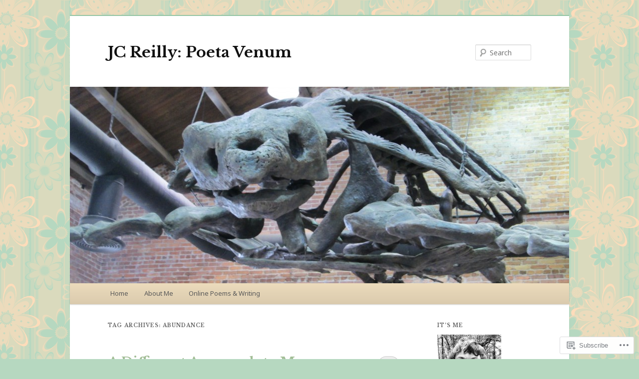

--- FILE ---
content_type: text/html; charset=UTF-8
request_url: https://jcreilly.com/tag/abundance/
body_size: 26845
content:
<!DOCTYPE html>
<!--[if IE 6]>
<html id="ie6" lang="en">
<![endif]-->
<!--[if IE 7]>
<html id="ie7" lang="en">
<![endif]-->
<!--[if IE 8]>
<html id="ie8" lang="en">
<![endif]-->
<!--[if !(IE 6) & !(IE 7) & !(IE 8)]><!-->
<html lang="en">
<!--<![endif]-->
<head>
<meta charset="UTF-8" />
<meta name="viewport" content="width=device-width" />
<title>
abundance | JC Reilly:  Poeta Venum	</title>
<link rel="profile" href="https://gmpg.org/xfn/11" />
<link rel="stylesheet" type="text/css" media="all" href="https://s0.wp.com/wp-content/themes/pub/twentyeleven/style.css?m=1741693348i&amp;ver=20190507" />
<link rel="pingback" href="https://jcreilly.com/xmlrpc.php">
<!--[if lt IE 9]>
<script src="https://s0.wp.com/wp-content/themes/pub/twentyeleven/js/html5.js?m=1394055389i&amp;ver=3.7.0" type="text/javascript"></script>
<![endif]-->
<script type="text/javascript">
  WebFontConfig = {"google":{"families":["Libre+Baskerville:b:latin,latin-ext","Noto+Sans:r,i,b,bi:latin,latin-ext"]},"api_url":"https:\/\/fonts-api.wp.com\/css"};
  (function() {
    var wf = document.createElement('script');
    wf.src = '/wp-content/plugins/custom-fonts/js/webfont.js';
    wf.type = 'text/javascript';
    wf.async = 'true';
    var s = document.getElementsByTagName('script')[0];
    s.parentNode.insertBefore(wf, s);
	})();
</script><style id="jetpack-custom-fonts-css">.wf-active #site-title{font-family:"Libre Baskerville",serif;font-style:normal;font-weight:700}.wf-active #site-title a{font-weight:700;font-style:normal}@media print{.wf-active #site-title a{font-style:normal;font-weight:700}}.wf-active blockquote, .wf-active body{font-family:"Noto Sans",sans-serif}.wf-active body, .wf-active input, .wf-active textarea{font-family:"Noto Sans",sans-serif}.wf-active blockquote{font-family:"Noto Sans",sans-serif}.wf-active blockquote cite{font-family:"Noto Sans",sans-serif}.wf-active .gallery-caption, .wf-active .wp-caption .wp-caption-text{font-family:"Noto Sans",sans-serif}.wf-active .entry-header .comments-link .leave-reply{font-family:"Noto Sans",sans-serif}.wf-active h1, .wf-active h2, .wf-active h3, .wf-active h4, .wf-active h5, .wf-active h6{font-family:"Libre Baskerville",serif;font-style:normal;font-weight:700}.wf-active .page-title{font-weight:700;font-style:normal}.wf-active .entry-title{font-weight:700;font-style:normal}.wf-active .comment-content h1, .wf-active .comment-content h2, .wf-active .entry-content h1, .wf-active .entry-content h2{font-weight:700;font-style:normal}.wf-active .comment-content h3, .wf-active .entry-content h3{font-style:normal;font-weight:700}.wf-active #author-description h2{font-weight:700;font-style:normal}.wf-active .singular .entry-title{font-weight:700;font-style:normal}.wf-active .error404 .widgettitle{font-style:normal;font-weight:700}.wf-active h1.showcase-heading{font-weight:700;font-style:normal}.wf-active section.recent-posts .other-recent-posts .entry-title{font-style:normal;font-weight:700}.wf-active .widget-title{font-weight:700;font-style:normal}.wf-active .widget_twentyeleven_ephemera .widget-entry-title{font-weight:700;font-style:normal}.wf-active #comments-title{font-weight:700;font-style:normal}.wf-active #reply-title{font-weight:700;font-style:normal}@media print{.wf-active .entry-title, .wf-active .singular .entry-title{font-style:normal;font-weight:700}}</style>
<meta name='robots' content='max-image-preview:large' />

<!-- Async WordPress.com Remote Login -->
<script id="wpcom_remote_login_js">
var wpcom_remote_login_extra_auth = '';
function wpcom_remote_login_remove_dom_node_id( element_id ) {
	var dom_node = document.getElementById( element_id );
	if ( dom_node ) { dom_node.parentNode.removeChild( dom_node ); }
}
function wpcom_remote_login_remove_dom_node_classes( class_name ) {
	var dom_nodes = document.querySelectorAll( '.' + class_name );
	for ( var i = 0; i < dom_nodes.length; i++ ) {
		dom_nodes[ i ].parentNode.removeChild( dom_nodes[ i ] );
	}
}
function wpcom_remote_login_final_cleanup() {
	wpcom_remote_login_remove_dom_node_classes( "wpcom_remote_login_msg" );
	wpcom_remote_login_remove_dom_node_id( "wpcom_remote_login_key" );
	wpcom_remote_login_remove_dom_node_id( "wpcom_remote_login_validate" );
	wpcom_remote_login_remove_dom_node_id( "wpcom_remote_login_js" );
	wpcom_remote_login_remove_dom_node_id( "wpcom_request_access_iframe" );
	wpcom_remote_login_remove_dom_node_id( "wpcom_request_access_styles" );
}

// Watch for messages back from the remote login
window.addEventListener( "message", function( e ) {
	if ( e.origin === "https://r-login.wordpress.com" ) {
		var data = {};
		try {
			data = JSON.parse( e.data );
		} catch( e ) {
			wpcom_remote_login_final_cleanup();
			return;
		}

		if ( data.msg === 'LOGIN' ) {
			// Clean up the login check iframe
			wpcom_remote_login_remove_dom_node_id( "wpcom_remote_login_key" );

			var id_regex = new RegExp( /^[0-9]+$/ );
			var token_regex = new RegExp( /^.*|.*|.*$/ );
			if (
				token_regex.test( data.token )
				&& id_regex.test( data.wpcomid )
			) {
				// We have everything we need to ask for a login
				var script = document.createElement( "script" );
				script.setAttribute( "id", "wpcom_remote_login_validate" );
				script.src = '/remote-login.php?wpcom_remote_login=validate'
					+ '&wpcomid=' + data.wpcomid
					+ '&token=' + encodeURIComponent( data.token )
					+ '&host=' + window.location.protocol
					+ '//' + window.location.hostname
					+ '&postid=2205'
					+ '&is_singular=';
				document.body.appendChild( script );
			}

			return;
		}

		// Safari ITP, not logged in, so redirect
		if ( data.msg === 'LOGIN-REDIRECT' ) {
			window.location = 'https://wordpress.com/log-in?redirect_to=' + window.location.href;
			return;
		}

		// Safari ITP, storage access failed, remove the request
		if ( data.msg === 'LOGIN-REMOVE' ) {
			var css_zap = 'html { -webkit-transition: margin-top 1s; transition: margin-top 1s; } /* 9001 */ html { margin-top: 0 !important; } * html body { margin-top: 0 !important; } @media screen and ( max-width: 782px ) { html { margin-top: 0 !important; } * html body { margin-top: 0 !important; } }';
			var style_zap = document.createElement( 'style' );
			style_zap.type = 'text/css';
			style_zap.appendChild( document.createTextNode( css_zap ) );
			document.body.appendChild( style_zap );

			var e = document.getElementById( 'wpcom_request_access_iframe' );
			e.parentNode.removeChild( e );

			document.cookie = 'wordpress_com_login_access=denied; path=/; max-age=31536000';

			return;
		}

		// Safari ITP
		if ( data.msg === 'REQUEST_ACCESS' ) {
			console.log( 'request access: safari' );

			// Check ITP iframe enable/disable knob
			if ( wpcom_remote_login_extra_auth !== 'safari_itp_iframe' ) {
				return;
			}

			// If we are in a "private window" there is no ITP.
			var private_window = false;
			try {
				var opendb = window.openDatabase( null, null, null, null );
			} catch( e ) {
				private_window = true;
			}

			if ( private_window ) {
				console.log( 'private window' );
				return;
			}

			var iframe = document.createElement( 'iframe' );
			iframe.id = 'wpcom_request_access_iframe';
			iframe.setAttribute( 'scrolling', 'no' );
			iframe.setAttribute( 'sandbox', 'allow-storage-access-by-user-activation allow-scripts allow-same-origin allow-top-navigation-by-user-activation' );
			iframe.src = 'https://r-login.wordpress.com/remote-login.php?wpcom_remote_login=request_access&origin=' + encodeURIComponent( data.origin ) + '&wpcomid=' + encodeURIComponent( data.wpcomid );

			var css = 'html { -webkit-transition: margin-top 1s; transition: margin-top 1s; } /* 9001 */ html { margin-top: 46px !important; } * html body { margin-top: 46px !important; } @media screen and ( max-width: 660px ) { html { margin-top: 71px !important; } * html body { margin-top: 71px !important; } #wpcom_request_access_iframe { display: block; height: 71px !important; } } #wpcom_request_access_iframe { border: 0px; height: 46px; position: fixed; top: 0; left: 0; width: 100%; min-width: 100%; z-index: 99999; background: #23282d; } ';

			var style = document.createElement( 'style' );
			style.type = 'text/css';
			style.id = 'wpcom_request_access_styles';
			style.appendChild( document.createTextNode( css ) );
			document.body.appendChild( style );

			document.body.appendChild( iframe );
		}

		if ( data.msg === 'DONE' ) {
			wpcom_remote_login_final_cleanup();
		}
	}
}, false );

// Inject the remote login iframe after the page has had a chance to load
// more critical resources
window.addEventListener( "DOMContentLoaded", function( e ) {
	var iframe = document.createElement( "iframe" );
	iframe.style.display = "none";
	iframe.setAttribute( "scrolling", "no" );
	iframe.setAttribute( "id", "wpcom_remote_login_key" );
	iframe.src = "https://r-login.wordpress.com/remote-login.php"
		+ "?wpcom_remote_login=key"
		+ "&origin=aHR0cHM6Ly9qY3JlaWxseS5jb20%3D"
		+ "&wpcomid=8686568"
		+ "&time=" + Math.floor( Date.now() / 1000 );
	document.body.appendChild( iframe );
}, false );
</script>
<link rel='dns-prefetch' href='//s0.wp.com' />
<link rel="alternate" type="application/rss+xml" title="JC Reilly:  Poeta Venum &raquo; Feed" href="https://jcreilly.com/feed/" />
<link rel="alternate" type="application/rss+xml" title="JC Reilly:  Poeta Venum &raquo; Comments Feed" href="https://jcreilly.com/comments/feed/" />
<link rel="alternate" type="application/rss+xml" title="JC Reilly:  Poeta Venum &raquo; abundance Tag Feed" href="https://jcreilly.com/tag/abundance/feed/" />
	<script type="text/javascript">
		/* <![CDATA[ */
		function addLoadEvent(func) {
			var oldonload = window.onload;
			if (typeof window.onload != 'function') {
				window.onload = func;
			} else {
				window.onload = function () {
					oldonload();
					func();
				}
			}
		}
		/* ]]> */
	</script>
	<link crossorigin='anonymous' rel='stylesheet' id='all-css-0-1' href='/wp-content/mu-plugins/likes/jetpack-likes.css?m=1743883414i&cssminify=yes' type='text/css' media='all' />
<style id='wp-emoji-styles-inline-css'>

	img.wp-smiley, img.emoji {
		display: inline !important;
		border: none !important;
		box-shadow: none !important;
		height: 1em !important;
		width: 1em !important;
		margin: 0 0.07em !important;
		vertical-align: -0.1em !important;
		background: none !important;
		padding: 0 !important;
	}
/*# sourceURL=wp-emoji-styles-inline-css */
</style>
<link crossorigin='anonymous' rel='stylesheet' id='all-css-2-1' href='/wp-content/plugins/gutenberg-core/v22.2.0/build/styles/block-library/style.css?m=1764855221i&cssminify=yes' type='text/css' media='all' />
<style id='wp-block-library-inline-css'>
.has-text-align-justify {
	text-align:justify;
}
.has-text-align-justify{text-align:justify;}

/*# sourceURL=wp-block-library-inline-css */
</style><style id='global-styles-inline-css'>
:root{--wp--preset--aspect-ratio--square: 1;--wp--preset--aspect-ratio--4-3: 4/3;--wp--preset--aspect-ratio--3-4: 3/4;--wp--preset--aspect-ratio--3-2: 3/2;--wp--preset--aspect-ratio--2-3: 2/3;--wp--preset--aspect-ratio--16-9: 16/9;--wp--preset--aspect-ratio--9-16: 9/16;--wp--preset--color--black: #000;--wp--preset--color--cyan-bluish-gray: #abb8c3;--wp--preset--color--white: #fff;--wp--preset--color--pale-pink: #f78da7;--wp--preset--color--vivid-red: #cf2e2e;--wp--preset--color--luminous-vivid-orange: #ff6900;--wp--preset--color--luminous-vivid-amber: #fcb900;--wp--preset--color--light-green-cyan: #7bdcb5;--wp--preset--color--vivid-green-cyan: #00d084;--wp--preset--color--pale-cyan-blue: #8ed1fc;--wp--preset--color--vivid-cyan-blue: #0693e3;--wp--preset--color--vivid-purple: #9b51e0;--wp--preset--color--blue: #1982d1;--wp--preset--color--dark-gray: #373737;--wp--preset--color--medium-gray: #666;--wp--preset--color--light-gray: #e2e2e2;--wp--preset--gradient--vivid-cyan-blue-to-vivid-purple: linear-gradient(135deg,rgb(6,147,227) 0%,rgb(155,81,224) 100%);--wp--preset--gradient--light-green-cyan-to-vivid-green-cyan: linear-gradient(135deg,rgb(122,220,180) 0%,rgb(0,208,130) 100%);--wp--preset--gradient--luminous-vivid-amber-to-luminous-vivid-orange: linear-gradient(135deg,rgb(252,185,0) 0%,rgb(255,105,0) 100%);--wp--preset--gradient--luminous-vivid-orange-to-vivid-red: linear-gradient(135deg,rgb(255,105,0) 0%,rgb(207,46,46) 100%);--wp--preset--gradient--very-light-gray-to-cyan-bluish-gray: linear-gradient(135deg,rgb(238,238,238) 0%,rgb(169,184,195) 100%);--wp--preset--gradient--cool-to-warm-spectrum: linear-gradient(135deg,rgb(74,234,220) 0%,rgb(151,120,209) 20%,rgb(207,42,186) 40%,rgb(238,44,130) 60%,rgb(251,105,98) 80%,rgb(254,248,76) 100%);--wp--preset--gradient--blush-light-purple: linear-gradient(135deg,rgb(255,206,236) 0%,rgb(152,150,240) 100%);--wp--preset--gradient--blush-bordeaux: linear-gradient(135deg,rgb(254,205,165) 0%,rgb(254,45,45) 50%,rgb(107,0,62) 100%);--wp--preset--gradient--luminous-dusk: linear-gradient(135deg,rgb(255,203,112) 0%,rgb(199,81,192) 50%,rgb(65,88,208) 100%);--wp--preset--gradient--pale-ocean: linear-gradient(135deg,rgb(255,245,203) 0%,rgb(182,227,212) 50%,rgb(51,167,181) 100%);--wp--preset--gradient--electric-grass: linear-gradient(135deg,rgb(202,248,128) 0%,rgb(113,206,126) 100%);--wp--preset--gradient--midnight: linear-gradient(135deg,rgb(2,3,129) 0%,rgb(40,116,252) 100%);--wp--preset--font-size--small: 13px;--wp--preset--font-size--medium: 20px;--wp--preset--font-size--large: 36px;--wp--preset--font-size--x-large: 42px;--wp--preset--font-family--albert-sans: 'Albert Sans', sans-serif;--wp--preset--font-family--alegreya: Alegreya, serif;--wp--preset--font-family--arvo: Arvo, serif;--wp--preset--font-family--bodoni-moda: 'Bodoni Moda', serif;--wp--preset--font-family--bricolage-grotesque: 'Bricolage Grotesque', sans-serif;--wp--preset--font-family--cabin: Cabin, sans-serif;--wp--preset--font-family--chivo: Chivo, sans-serif;--wp--preset--font-family--commissioner: Commissioner, sans-serif;--wp--preset--font-family--cormorant: Cormorant, serif;--wp--preset--font-family--courier-prime: 'Courier Prime', monospace;--wp--preset--font-family--crimson-pro: 'Crimson Pro', serif;--wp--preset--font-family--dm-mono: 'DM Mono', monospace;--wp--preset--font-family--dm-sans: 'DM Sans', sans-serif;--wp--preset--font-family--dm-serif-display: 'DM Serif Display', serif;--wp--preset--font-family--domine: Domine, serif;--wp--preset--font-family--eb-garamond: 'EB Garamond', serif;--wp--preset--font-family--epilogue: Epilogue, sans-serif;--wp--preset--font-family--fahkwang: Fahkwang, sans-serif;--wp--preset--font-family--figtree: Figtree, sans-serif;--wp--preset--font-family--fira-sans: 'Fira Sans', sans-serif;--wp--preset--font-family--fjalla-one: 'Fjalla One', sans-serif;--wp--preset--font-family--fraunces: Fraunces, serif;--wp--preset--font-family--gabarito: Gabarito, system-ui;--wp--preset--font-family--ibm-plex-mono: 'IBM Plex Mono', monospace;--wp--preset--font-family--ibm-plex-sans: 'IBM Plex Sans', sans-serif;--wp--preset--font-family--ibarra-real-nova: 'Ibarra Real Nova', serif;--wp--preset--font-family--instrument-serif: 'Instrument Serif', serif;--wp--preset--font-family--inter: Inter, sans-serif;--wp--preset--font-family--josefin-sans: 'Josefin Sans', sans-serif;--wp--preset--font-family--jost: Jost, sans-serif;--wp--preset--font-family--libre-baskerville: 'Libre Baskerville', serif;--wp--preset--font-family--libre-franklin: 'Libre Franklin', sans-serif;--wp--preset--font-family--literata: Literata, serif;--wp--preset--font-family--lora: Lora, serif;--wp--preset--font-family--merriweather: Merriweather, serif;--wp--preset--font-family--montserrat: Montserrat, sans-serif;--wp--preset--font-family--newsreader: Newsreader, serif;--wp--preset--font-family--noto-sans-mono: 'Noto Sans Mono', sans-serif;--wp--preset--font-family--nunito: Nunito, sans-serif;--wp--preset--font-family--open-sans: 'Open Sans', sans-serif;--wp--preset--font-family--overpass: Overpass, sans-serif;--wp--preset--font-family--pt-serif: 'PT Serif', serif;--wp--preset--font-family--petrona: Petrona, serif;--wp--preset--font-family--piazzolla: Piazzolla, serif;--wp--preset--font-family--playfair-display: 'Playfair Display', serif;--wp--preset--font-family--plus-jakarta-sans: 'Plus Jakarta Sans', sans-serif;--wp--preset--font-family--poppins: Poppins, sans-serif;--wp--preset--font-family--raleway: Raleway, sans-serif;--wp--preset--font-family--roboto: Roboto, sans-serif;--wp--preset--font-family--roboto-slab: 'Roboto Slab', serif;--wp--preset--font-family--rubik: Rubik, sans-serif;--wp--preset--font-family--rufina: Rufina, serif;--wp--preset--font-family--sora: Sora, sans-serif;--wp--preset--font-family--source-sans-3: 'Source Sans 3', sans-serif;--wp--preset--font-family--source-serif-4: 'Source Serif 4', serif;--wp--preset--font-family--space-mono: 'Space Mono', monospace;--wp--preset--font-family--syne: Syne, sans-serif;--wp--preset--font-family--texturina: Texturina, serif;--wp--preset--font-family--urbanist: Urbanist, sans-serif;--wp--preset--font-family--work-sans: 'Work Sans', sans-serif;--wp--preset--spacing--20: 0.44rem;--wp--preset--spacing--30: 0.67rem;--wp--preset--spacing--40: 1rem;--wp--preset--spacing--50: 1.5rem;--wp--preset--spacing--60: 2.25rem;--wp--preset--spacing--70: 3.38rem;--wp--preset--spacing--80: 5.06rem;--wp--preset--shadow--natural: 6px 6px 9px rgba(0, 0, 0, 0.2);--wp--preset--shadow--deep: 12px 12px 50px rgba(0, 0, 0, 0.4);--wp--preset--shadow--sharp: 6px 6px 0px rgba(0, 0, 0, 0.2);--wp--preset--shadow--outlined: 6px 6px 0px -3px rgb(255, 255, 255), 6px 6px rgb(0, 0, 0);--wp--preset--shadow--crisp: 6px 6px 0px rgb(0, 0, 0);}:where(.is-layout-flex){gap: 0.5em;}:where(.is-layout-grid){gap: 0.5em;}body .is-layout-flex{display: flex;}.is-layout-flex{flex-wrap: wrap;align-items: center;}.is-layout-flex > :is(*, div){margin: 0;}body .is-layout-grid{display: grid;}.is-layout-grid > :is(*, div){margin: 0;}:where(.wp-block-columns.is-layout-flex){gap: 2em;}:where(.wp-block-columns.is-layout-grid){gap: 2em;}:where(.wp-block-post-template.is-layout-flex){gap: 1.25em;}:where(.wp-block-post-template.is-layout-grid){gap: 1.25em;}.has-black-color{color: var(--wp--preset--color--black) !important;}.has-cyan-bluish-gray-color{color: var(--wp--preset--color--cyan-bluish-gray) !important;}.has-white-color{color: var(--wp--preset--color--white) !important;}.has-pale-pink-color{color: var(--wp--preset--color--pale-pink) !important;}.has-vivid-red-color{color: var(--wp--preset--color--vivid-red) !important;}.has-luminous-vivid-orange-color{color: var(--wp--preset--color--luminous-vivid-orange) !important;}.has-luminous-vivid-amber-color{color: var(--wp--preset--color--luminous-vivid-amber) !important;}.has-light-green-cyan-color{color: var(--wp--preset--color--light-green-cyan) !important;}.has-vivid-green-cyan-color{color: var(--wp--preset--color--vivid-green-cyan) !important;}.has-pale-cyan-blue-color{color: var(--wp--preset--color--pale-cyan-blue) !important;}.has-vivid-cyan-blue-color{color: var(--wp--preset--color--vivid-cyan-blue) !important;}.has-vivid-purple-color{color: var(--wp--preset--color--vivid-purple) !important;}.has-black-background-color{background-color: var(--wp--preset--color--black) !important;}.has-cyan-bluish-gray-background-color{background-color: var(--wp--preset--color--cyan-bluish-gray) !important;}.has-white-background-color{background-color: var(--wp--preset--color--white) !important;}.has-pale-pink-background-color{background-color: var(--wp--preset--color--pale-pink) !important;}.has-vivid-red-background-color{background-color: var(--wp--preset--color--vivid-red) !important;}.has-luminous-vivid-orange-background-color{background-color: var(--wp--preset--color--luminous-vivid-orange) !important;}.has-luminous-vivid-amber-background-color{background-color: var(--wp--preset--color--luminous-vivid-amber) !important;}.has-light-green-cyan-background-color{background-color: var(--wp--preset--color--light-green-cyan) !important;}.has-vivid-green-cyan-background-color{background-color: var(--wp--preset--color--vivid-green-cyan) !important;}.has-pale-cyan-blue-background-color{background-color: var(--wp--preset--color--pale-cyan-blue) !important;}.has-vivid-cyan-blue-background-color{background-color: var(--wp--preset--color--vivid-cyan-blue) !important;}.has-vivid-purple-background-color{background-color: var(--wp--preset--color--vivid-purple) !important;}.has-black-border-color{border-color: var(--wp--preset--color--black) !important;}.has-cyan-bluish-gray-border-color{border-color: var(--wp--preset--color--cyan-bluish-gray) !important;}.has-white-border-color{border-color: var(--wp--preset--color--white) !important;}.has-pale-pink-border-color{border-color: var(--wp--preset--color--pale-pink) !important;}.has-vivid-red-border-color{border-color: var(--wp--preset--color--vivid-red) !important;}.has-luminous-vivid-orange-border-color{border-color: var(--wp--preset--color--luminous-vivid-orange) !important;}.has-luminous-vivid-amber-border-color{border-color: var(--wp--preset--color--luminous-vivid-amber) !important;}.has-light-green-cyan-border-color{border-color: var(--wp--preset--color--light-green-cyan) !important;}.has-vivid-green-cyan-border-color{border-color: var(--wp--preset--color--vivid-green-cyan) !important;}.has-pale-cyan-blue-border-color{border-color: var(--wp--preset--color--pale-cyan-blue) !important;}.has-vivid-cyan-blue-border-color{border-color: var(--wp--preset--color--vivid-cyan-blue) !important;}.has-vivid-purple-border-color{border-color: var(--wp--preset--color--vivid-purple) !important;}.has-vivid-cyan-blue-to-vivid-purple-gradient-background{background: var(--wp--preset--gradient--vivid-cyan-blue-to-vivid-purple) !important;}.has-light-green-cyan-to-vivid-green-cyan-gradient-background{background: var(--wp--preset--gradient--light-green-cyan-to-vivid-green-cyan) !important;}.has-luminous-vivid-amber-to-luminous-vivid-orange-gradient-background{background: var(--wp--preset--gradient--luminous-vivid-amber-to-luminous-vivid-orange) !important;}.has-luminous-vivid-orange-to-vivid-red-gradient-background{background: var(--wp--preset--gradient--luminous-vivid-orange-to-vivid-red) !important;}.has-very-light-gray-to-cyan-bluish-gray-gradient-background{background: var(--wp--preset--gradient--very-light-gray-to-cyan-bluish-gray) !important;}.has-cool-to-warm-spectrum-gradient-background{background: var(--wp--preset--gradient--cool-to-warm-spectrum) !important;}.has-blush-light-purple-gradient-background{background: var(--wp--preset--gradient--blush-light-purple) !important;}.has-blush-bordeaux-gradient-background{background: var(--wp--preset--gradient--blush-bordeaux) !important;}.has-luminous-dusk-gradient-background{background: var(--wp--preset--gradient--luminous-dusk) !important;}.has-pale-ocean-gradient-background{background: var(--wp--preset--gradient--pale-ocean) !important;}.has-electric-grass-gradient-background{background: var(--wp--preset--gradient--electric-grass) !important;}.has-midnight-gradient-background{background: var(--wp--preset--gradient--midnight) !important;}.has-small-font-size{font-size: var(--wp--preset--font-size--small) !important;}.has-medium-font-size{font-size: var(--wp--preset--font-size--medium) !important;}.has-large-font-size{font-size: var(--wp--preset--font-size--large) !important;}.has-x-large-font-size{font-size: var(--wp--preset--font-size--x-large) !important;}.has-albert-sans-font-family{font-family: var(--wp--preset--font-family--albert-sans) !important;}.has-alegreya-font-family{font-family: var(--wp--preset--font-family--alegreya) !important;}.has-arvo-font-family{font-family: var(--wp--preset--font-family--arvo) !important;}.has-bodoni-moda-font-family{font-family: var(--wp--preset--font-family--bodoni-moda) !important;}.has-bricolage-grotesque-font-family{font-family: var(--wp--preset--font-family--bricolage-grotesque) !important;}.has-cabin-font-family{font-family: var(--wp--preset--font-family--cabin) !important;}.has-chivo-font-family{font-family: var(--wp--preset--font-family--chivo) !important;}.has-commissioner-font-family{font-family: var(--wp--preset--font-family--commissioner) !important;}.has-cormorant-font-family{font-family: var(--wp--preset--font-family--cormorant) !important;}.has-courier-prime-font-family{font-family: var(--wp--preset--font-family--courier-prime) !important;}.has-crimson-pro-font-family{font-family: var(--wp--preset--font-family--crimson-pro) !important;}.has-dm-mono-font-family{font-family: var(--wp--preset--font-family--dm-mono) !important;}.has-dm-sans-font-family{font-family: var(--wp--preset--font-family--dm-sans) !important;}.has-dm-serif-display-font-family{font-family: var(--wp--preset--font-family--dm-serif-display) !important;}.has-domine-font-family{font-family: var(--wp--preset--font-family--domine) !important;}.has-eb-garamond-font-family{font-family: var(--wp--preset--font-family--eb-garamond) !important;}.has-epilogue-font-family{font-family: var(--wp--preset--font-family--epilogue) !important;}.has-fahkwang-font-family{font-family: var(--wp--preset--font-family--fahkwang) !important;}.has-figtree-font-family{font-family: var(--wp--preset--font-family--figtree) !important;}.has-fira-sans-font-family{font-family: var(--wp--preset--font-family--fira-sans) !important;}.has-fjalla-one-font-family{font-family: var(--wp--preset--font-family--fjalla-one) !important;}.has-fraunces-font-family{font-family: var(--wp--preset--font-family--fraunces) !important;}.has-gabarito-font-family{font-family: var(--wp--preset--font-family--gabarito) !important;}.has-ibm-plex-mono-font-family{font-family: var(--wp--preset--font-family--ibm-plex-mono) !important;}.has-ibm-plex-sans-font-family{font-family: var(--wp--preset--font-family--ibm-plex-sans) !important;}.has-ibarra-real-nova-font-family{font-family: var(--wp--preset--font-family--ibarra-real-nova) !important;}.has-instrument-serif-font-family{font-family: var(--wp--preset--font-family--instrument-serif) !important;}.has-inter-font-family{font-family: var(--wp--preset--font-family--inter) !important;}.has-josefin-sans-font-family{font-family: var(--wp--preset--font-family--josefin-sans) !important;}.has-jost-font-family{font-family: var(--wp--preset--font-family--jost) !important;}.has-libre-baskerville-font-family{font-family: var(--wp--preset--font-family--libre-baskerville) !important;}.has-libre-franklin-font-family{font-family: var(--wp--preset--font-family--libre-franklin) !important;}.has-literata-font-family{font-family: var(--wp--preset--font-family--literata) !important;}.has-lora-font-family{font-family: var(--wp--preset--font-family--lora) !important;}.has-merriweather-font-family{font-family: var(--wp--preset--font-family--merriweather) !important;}.has-montserrat-font-family{font-family: var(--wp--preset--font-family--montserrat) !important;}.has-newsreader-font-family{font-family: var(--wp--preset--font-family--newsreader) !important;}.has-noto-sans-mono-font-family{font-family: var(--wp--preset--font-family--noto-sans-mono) !important;}.has-nunito-font-family{font-family: var(--wp--preset--font-family--nunito) !important;}.has-open-sans-font-family{font-family: var(--wp--preset--font-family--open-sans) !important;}.has-overpass-font-family{font-family: var(--wp--preset--font-family--overpass) !important;}.has-pt-serif-font-family{font-family: var(--wp--preset--font-family--pt-serif) !important;}.has-petrona-font-family{font-family: var(--wp--preset--font-family--petrona) !important;}.has-piazzolla-font-family{font-family: var(--wp--preset--font-family--piazzolla) !important;}.has-playfair-display-font-family{font-family: var(--wp--preset--font-family--playfair-display) !important;}.has-plus-jakarta-sans-font-family{font-family: var(--wp--preset--font-family--plus-jakarta-sans) !important;}.has-poppins-font-family{font-family: var(--wp--preset--font-family--poppins) !important;}.has-raleway-font-family{font-family: var(--wp--preset--font-family--raleway) !important;}.has-roboto-font-family{font-family: var(--wp--preset--font-family--roboto) !important;}.has-roboto-slab-font-family{font-family: var(--wp--preset--font-family--roboto-slab) !important;}.has-rubik-font-family{font-family: var(--wp--preset--font-family--rubik) !important;}.has-rufina-font-family{font-family: var(--wp--preset--font-family--rufina) !important;}.has-sora-font-family{font-family: var(--wp--preset--font-family--sora) !important;}.has-source-sans-3-font-family{font-family: var(--wp--preset--font-family--source-sans-3) !important;}.has-source-serif-4-font-family{font-family: var(--wp--preset--font-family--source-serif-4) !important;}.has-space-mono-font-family{font-family: var(--wp--preset--font-family--space-mono) !important;}.has-syne-font-family{font-family: var(--wp--preset--font-family--syne) !important;}.has-texturina-font-family{font-family: var(--wp--preset--font-family--texturina) !important;}.has-urbanist-font-family{font-family: var(--wp--preset--font-family--urbanist) !important;}.has-work-sans-font-family{font-family: var(--wp--preset--font-family--work-sans) !important;}
/*# sourceURL=global-styles-inline-css */
</style>

<style id='classic-theme-styles-inline-css'>
/*! This file is auto-generated */
.wp-block-button__link{color:#fff;background-color:#32373c;border-radius:9999px;box-shadow:none;text-decoration:none;padding:calc(.667em + 2px) calc(1.333em + 2px);font-size:1.125em}.wp-block-file__button{background:#32373c;color:#fff;text-decoration:none}
/*# sourceURL=/wp-includes/css/classic-themes.min.css */
</style>
<link crossorigin='anonymous' rel='stylesheet' id='all-css-4-1' href='/_static/??-eJyNT9luwkAM/CEcK6GC9KHiW3KYZWEvrZ2k+XucoBaqShEvlj2aw4NTgi4GoSCY3GBsYOxi62J3Y6yKsi5KYOuTI8g0Fh/YW5ZfBrDMjoqOeYcvRn6Ap1cmxX1qZGF46m1DjrzStmST7Q2JyvlnB6HvbUnSGGjblIkZdHo7eJCLZvE/3QPGNLQokwKz/jRSwEett+lrfViTt17LpL5GV7MWep5bIkMR9JtGbAx/Dji7xuZFevJf5aEu631VfR6vd67wq70=&cssminify=yes' type='text/css' media='all' />
<style id='jetpack-global-styles-frontend-style-inline-css'>
:root { --font-headings: unset; --font-base: unset; --font-headings-default: -apple-system,BlinkMacSystemFont,"Segoe UI",Roboto,Oxygen-Sans,Ubuntu,Cantarell,"Helvetica Neue",sans-serif; --font-base-default: -apple-system,BlinkMacSystemFont,"Segoe UI",Roboto,Oxygen-Sans,Ubuntu,Cantarell,"Helvetica Neue",sans-serif;}
/*# sourceURL=jetpack-global-styles-frontend-style-inline-css */
</style>
<link crossorigin='anonymous' rel='stylesheet' id='all-css-6-1' href='/_static/??-eJyNjcsKAjEMRX/IGtQZBxfip0hMS9sxTYppGfx7H7gRN+7ugcs5sFRHKi1Ig9Jd5R6zGMyhVaTrh8G6QFHfORhYwlvw6P39PbPENZmt4G/ROQuBKWVkxxrVvuBH1lIoz2waILJekF+HUzlupnG3nQ77YZwfuRJIaQ==&cssminify=yes' type='text/css' media='all' />
<script type="text/javascript" id="wpcom-actionbar-placeholder-js-extra">
/* <![CDATA[ */
var actionbardata = {"siteID":"8686568","postID":"0","siteURL":"https://jcreilly.com","xhrURL":"https://jcreilly.com/wp-admin/admin-ajax.php","nonce":"62cc4692a8","isLoggedIn":"","statusMessage":"","subsEmailDefault":"instantly","proxyScriptUrl":"https://s0.wp.com/wp-content/js/wpcom-proxy-request.js?m=1513050504i&amp;ver=20211021","i18n":{"followedText":"New posts from this site will now appear in your \u003Ca href=\"https://wordpress.com/reader\"\u003EReader\u003C/a\u003E","foldBar":"Collapse this bar","unfoldBar":"Expand this bar","shortLinkCopied":"Shortlink copied to clipboard."}};
//# sourceURL=wpcom-actionbar-placeholder-js-extra
/* ]]> */
</script>
<script type="text/javascript" id="jetpack-mu-wpcom-settings-js-before">
/* <![CDATA[ */
var JETPACK_MU_WPCOM_SETTINGS = {"assetsUrl":"https://s0.wp.com/wp-content/mu-plugins/jetpack-mu-wpcom-plugin/sun/jetpack_vendor/automattic/jetpack-mu-wpcom/src/build/"};
//# sourceURL=jetpack-mu-wpcom-settings-js-before
/* ]]> */
</script>
<script crossorigin='anonymous' type='text/javascript'  src='/wp-content/js/rlt-proxy.js?m=1720530689i'></script>
<script type="text/javascript" id="rlt-proxy-js-after">
/* <![CDATA[ */
	rltInitialize( {"token":null,"iframeOrigins":["https:\/\/widgets.wp.com"]} );
//# sourceURL=rlt-proxy-js-after
/* ]]> */
</script>
<link rel="EditURI" type="application/rsd+xml" title="RSD" href="https://jcreilly.wordpress.com/xmlrpc.php?rsd" />
<meta name="generator" content="WordPress.com" />

<!-- Jetpack Open Graph Tags -->
<meta property="og:type" content="website" />
<meta property="og:title" content="abundance &#8211; JC Reilly:  Poeta Venum" />
<meta property="og:url" content="https://jcreilly.com/tag/abundance/" />
<meta property="og:site_name" content="JC Reilly:  Poeta Venum" />
<meta property="og:image" content="https://secure.gravatar.com/blavatar/ab795d1ccdc77bbeabe4e2c24952ac3a80f1cefc1e37230856f3a991c77c7c39?s=200&#038;ts=1766408152" />
<meta property="og:image:width" content="200" />
<meta property="og:image:height" content="200" />
<meta property="og:image:alt" content="" />
<meta property="og:locale" content="en_US" />
<meta name="twitter:creator" content="@Aishatonu" />
<meta name="twitter:site" content="@Aishatonu" />

<!-- End Jetpack Open Graph Tags -->
<link rel="shortcut icon" type="image/x-icon" href="https://secure.gravatar.com/blavatar/ab795d1ccdc77bbeabe4e2c24952ac3a80f1cefc1e37230856f3a991c77c7c39?s=32" sizes="16x16" />
<link rel="icon" type="image/x-icon" href="https://secure.gravatar.com/blavatar/ab795d1ccdc77bbeabe4e2c24952ac3a80f1cefc1e37230856f3a991c77c7c39?s=32" sizes="16x16" />
<link rel="apple-touch-icon" href="https://secure.gravatar.com/blavatar/ab795d1ccdc77bbeabe4e2c24952ac3a80f1cefc1e37230856f3a991c77c7c39?s=114" />
<link rel='openid.server' href='https://jcreilly.com/?openidserver=1' />
<link rel='openid.delegate' href='https://jcreilly.com/' />
<link rel="search" type="application/opensearchdescription+xml" href="https://jcreilly.com/osd.xml" title="JC Reilly:  Poeta Venum" />
<link rel="search" type="application/opensearchdescription+xml" href="https://s1.wp.com/opensearch.xml" title="WordPress.com" />
<meta name="theme-color" content="#b6d8c0" />
<meta name="description" content="Posts about abundance written by JC Reilly" />
<style type="text/css" id="custom-background-css">
body.custom-background { background-color: #b6d8c0; background-image: url("https://i0.wp.com/colourlovers-static-replica.s3.amazonaws.com/images/patterns/774/774232.png"); background-position: left top; background-size: auto; background-repeat: repeat; background-attachment: scroll; }
</style>
	<style type="text/css" id="custom-colors-css">#access {
	background-image: -webkit-linear-gradient( rgba(0,0,0,0), rgba(0,0,0,0.08) );
	background-image: -moz-linear-gradient( rgba(0,0,0,0), rgba(0,0,0,0.08) );
	background-image: linear-gradient( rgba(0,0,0,0), rgba(0,0,0,0.08) );
	box-shadow: rgba(0, 0, 0, 0.2) 0px 1px 2px;
}
#branding .only-search #s { border-color: #000;}
#branding .only-search #s { border-color: rgba( 0, 0, 0, 0.2 );}
#site-generator { border-color: #000;}
#site-generator { border-color: rgba( 0, 0, 0, 0.1 );}
#branding .only-search #s { background-color: #fff;}
#branding .only-search #s { background-color: rgba( 255, 255, 255, 0.4 );}
#branding .only-search #s:focus { background-color: #fff;}
#branding .only-search #s:focus { background-color: rgba( 255, 255, 255, 0.9 );}
#access a { color: #595959;}
#access li:hover > a, #access a:focus { color: #373737;}
#branding .only-search #s { color: #373737;}
body { background-color: #B6D8C0;}
#site-generator { background-color: #B6D8C0;}
#site-generator { background-color: rgba( 182, 216, 192, 0.1 );}
#branding { border-color: #94C5A3;}
#access { background-color: #ECDBBC;}
#access li:hover > a, #access a:focus { background: #FEDCBA;}
.entry-title, .entry-title a, .singular .entry-title { color: #A3BE97;}
.entry-title a:hover, .entry-title a:focus { color: #ACC59F;}
a, #site-title a:focus, #site-title a:hover, #site-title a:active, .entry-title a:active, .widget_twentyeleven_ephemera .comments-link a:hover, section.recent-posts .other-recent-posts a[rel="bookmark"]:hover, section.recent-posts .other-recent-posts .comments-link a:hover, .format-image footer.entry-meta a:hover, #site-generator a:hover { color: #707042;}
section.recent-posts .other-recent-posts .comments-link a:hover { border-color: #DADABD;}
article.feature-image.small .entry-summary p a:hover, .entry-header .comments-link a:hover, .entry-header .comments-link a:focus, .entry-header .comments-link a:active, .feature-slider a.active { background-color: #DADABD;}
</style>
<link crossorigin='anonymous' rel='stylesheet' id='all-css-0-3' href='/_static/??-eJyNjM0KgzAQBl9I/ag/lR6KjyK6LhJNNsHN4uuXQuvZ4wzD4EwlRcksGcHK5G11otg4p4n2H0NNMDohzD7SrtDTJT4qUi1wexDiYp4VNB3RlP3V/MX3N4T3o++aun892277AK5vOq4=&cssminify=yes' type='text/css' media='all' />
</head>

<body class="archive tag tag-abundance tag-173203 custom-background wp-embed-responsive wp-theme-pubtwentyeleven customizer-styles-applied single-author two-column right-sidebar jetpack-reblog-enabled custom-colors">
<div class="skip-link"><a class="assistive-text" href="#content">Skip to primary content</a></div><div class="skip-link"><a class="assistive-text" href="#secondary">Skip to secondary content</a></div><div id="page" class="hfeed">
	<header id="branding">
			<hgroup>
				<h1 id="site-title"><span><a href="https://jcreilly.com/" rel="home">JC Reilly:  Poeta Venum</a></span></h1>
				<h2 id="site-description"></h2>
			</hgroup>

						<a href="https://jcreilly.com/">
									<img src="https://jcreilly.com/wp-content/uploads/2015/06/cropped-063.jpg" width="1000" height="394" alt="JC Reilly:  Poeta Venum" />
								</a>
			
									<form method="get" id="searchform" action="https://jcreilly.com/">
		<label for="s" class="assistive-text">Search</label>
		<input type="text" class="field" name="s" id="s" placeholder="Search" />
		<input type="submit" class="submit" name="submit" id="searchsubmit" value="Search" />
	</form>
			
			<nav id="access">
				<h3 class="assistive-text">Main menu</h3>
				<div class="menu"><ul>
<li ><a href="https://jcreilly.com/">Home</a></li><li class="page_item page-item-2"><a href="https://jcreilly.com/about/">About Me</a></li>
<li class="page_item page-item-10"><a href="https://jcreilly.com/online-poems/">Online Poems &amp;&nbsp;Writing</a></li>
</ul></div>
			</nav><!-- #access -->
	</header><!-- #branding -->


	<div id="main">

		<section id="primary">
			<div id="content" role="main">

			
				<header class="page-header">
					<h1 class="page-title">Tag Archives: <span>abundance</span></h1>

									</header>

				
				
					
	<article id="post-2205" class="post-2205 post type-post status-publish format-standard has-post-thumbnail hentry category-creative-writing category-meditation category-poetry category-wednesday-post-on-a-day-thats-not-wednesday category-writing tag-abundance tag-austerity tag-new-years-resolutions tag-writing tag-writing-process">
		<header class="entry-header">
						<h1 class="entry-title"><a href="https://jcreilly.com/2023/01/20/a-different-approach-to-my-writing-process/" rel="bookmark">A Different Approach to My Writing&nbsp;Process</a></h1>
			
						<div class="entry-meta">
				<span class="sep">Posted on </span><a href="https://jcreilly.com/2023/01/20/a-different-approach-to-my-writing-process/" title="10:21 am" rel="bookmark"><time class="entry-date" datetime="2023-01-20T10:21:34-04:00">January 20, 2023</time></a><span class="by-author"> <span class="sep"> by </span> <span class="author vcard"><a class="url fn n" href="https://jcreilly.com/author/jcreilly/" title="View all posts by JC Reilly" rel="author">JC Reilly</a></span></span>			</div><!-- .entry-meta -->
			
						<div class="comments-link">
				<a href="https://jcreilly.com/2023/01/20/a-different-approach-to-my-writing-process/#comments">1</a>			</div>
					</header><!-- .entry-header -->

				<div class="entry-content">
			<div data-shortcode="caption" id="attachment_2207" style="width: 297px" class="wp-caption alignright"><a href="https://jcreilly.com/wp-content/uploads/2023/01/new-years-day.jpeg"><img aria-describedby="caption-attachment-2207" data-attachment-id="2207" data-permalink="https://jcreilly.com/2023/01/20/a-different-approach-to-my-writing-process/new-years-day/" data-orig-file="https://jcreilly.com/wp-content/uploads/2023/01/new-years-day.jpeg" data-orig-size="491,760" data-comments-opened="1" data-image-meta="{&quot;aperture&quot;:&quot;0&quot;,&quot;credit&quot;:&quot;&quot;,&quot;camera&quot;:&quot;&quot;,&quot;caption&quot;:&quot;&quot;,&quot;created_timestamp&quot;:&quot;0&quot;,&quot;copyright&quot;:&quot;&quot;,&quot;focal_length&quot;:&quot;0&quot;,&quot;iso&quot;:&quot;0&quot;,&quot;shutter_speed&quot;:&quot;0&quot;,&quot;title&quot;:&quot;&quot;,&quot;orientation&quot;:&quot;0&quot;}" data-image-title="New Year&amp;#8217;s Day" data-image-description="" data-image-caption="" data-medium-file="https://jcreilly.com/wp-content/uploads/2023/01/new-years-day.jpeg?w=194" data-large-file="https://jcreilly.com/wp-content/uploads/2023/01/new-years-day.jpeg?w=491" class="wp-image-2207" src="https://jcreilly.com/wp-content/uploads/2023/01/new-years-day.jpeg?w=287&#038;h=437" alt="" width="287" height="437" /></a><p id="caption-attachment-2207" class="wp-caption-text">from the NYPL Digital Collections</p></div>
<p>After the revelry of December, January always shows up with austerity.  People make promises to get more healthy or to take hold of their budgets or to institute any number of changes to one’s life to ostensibly be “better.”  But habits in personal improvement take time to form, and what seems like a good idea on January 1<sup>st</sup> by January 20<sup>th</sup> seems like a pipe dream.  This year, I made no resolutions of austerity.  This year, I’m embracing abundance in creativity and experience.</p>
<p>It&#8217;s a different approach.  We are used to starting new years with denying ourselves what we want, but I feel last year was austere enough, especially when it came to creativity.  As you know, I had a huge bout of writer’s block and depression which made writing so difficult.  I can’t say that I’m over it—just because the calendar turns over doesn’t mean we turn over too—but I’m trying to be open to creativity and new experiences in a way that maybe I wasn’t so before.</p>
<p>What does that actually mean?  It means cultivating my poor stagnating heart, plucking off the dead leaves and twigs to allow new growth to happen.  It means letting go of negative self-talk (or trying to), and setting some realistic goals about writing.  It means living with wonder and courting coincidence and making time to be a creative person.  It means going back to making Friday a day designed solely for writing and reading, and foregoing meetings and interruptions as much as possible. And it means to relearn myself as a creative being—something I’ve not been in a long time.</p>
<p>That all sounds like a lot, doesn’t it?  It does to me too.  And I know it requires giving myself permission to be creative.  I think last year I let the fear of “forgetting how to write poems” become so much a part of me that I did, actually, forget how to write them. <em>How can that be?</em> you ask.  Well, to be a writer, you have to be willing to fail.  A lot.  And I think I let that fear rob me of any joy I could take in poetry.  So anytime I sat down to write a poem, all I could think of is how bad what I would write would be, so I just stopped writing.</p>
<p>I also plan to read more poetry this year—I sloughed off last year—and to try new forms. Most of the poetry I read last year was <em>Atlanta Review</em> submissions, and that’s not the same thing as reading whole, curated collections with literary arcs and motifs.  It’s good practice to be exposed to new poetry but a lot of the submissions are raw and not fully developed yet, whereas whole books of poetry are more thematically driven, vibrant, and polished. They speak as a collection.</p>
<p>I think I sort of forgot that.  Hence, more poetry reading in store for me.</p>
<p>Maybe this smacks too much of “resolution”—and we know what happens to most of those—but I think in my case I’m just going to try and see what happens when my approach to writing is different. I’ll let you know how it’s going. 😊</p>
<div id="jp-post-flair" class="sharedaddy sd-like-enabled sd-sharing-enabled"><div class="sharedaddy sd-sharing-enabled"><div class="robots-nocontent sd-block sd-social sd-social-icon sd-sharing"><h3 class="sd-title">Share this:</h3><div class="sd-content"><ul><li class="share-email"><a rel="nofollow noopener noreferrer"
				data-shared="sharing-email-2205"
				class="share-email sd-button share-icon no-text"
				href="mailto:?subject=%5BShared%20Post%5D%20A%20Different%20Approach%20to%20My%20Writing%20Process&#038;body=https%3A%2F%2Fjcreilly.com%2F2023%2F01%2F20%2Fa-different-approach-to-my-writing-process%2F&#038;share=email"
				target="_blank"
				aria-labelledby="sharing-email-2205"
				data-email-share-error-title="Do you have email set up?" data-email-share-error-text="If you&#039;re having problems sharing via email, you might not have email set up for your browser. You may need to create a new email yourself." data-email-share-nonce="e1e6cf8967" data-email-share-track-url="https://jcreilly.com/2023/01/20/a-different-approach-to-my-writing-process/?share=email">
				<span id="sharing-email-2205" hidden>Click to email a link to a friend (Opens in new window)</span>
				<span>Email</span>
			</a></li><li class="share-facebook"><a rel="nofollow noopener noreferrer"
				data-shared="sharing-facebook-2205"
				class="share-facebook sd-button share-icon no-text"
				href="https://jcreilly.com/2023/01/20/a-different-approach-to-my-writing-process/?share=facebook"
				target="_blank"
				aria-labelledby="sharing-facebook-2205"
				>
				<span id="sharing-facebook-2205" hidden>Click to share on Facebook (Opens in new window)</span>
				<span>Facebook</span>
			</a></li><li class="share-linkedin"><a rel="nofollow noopener noreferrer"
				data-shared="sharing-linkedin-2205"
				class="share-linkedin sd-button share-icon no-text"
				href="https://jcreilly.com/2023/01/20/a-different-approach-to-my-writing-process/?share=linkedin"
				target="_blank"
				aria-labelledby="sharing-linkedin-2205"
				>
				<span id="sharing-linkedin-2205" hidden>Click to share on LinkedIn (Opens in new window)</span>
				<span>LinkedIn</span>
			</a></li><li class="share-twitter"><a rel="nofollow noopener noreferrer"
				data-shared="sharing-twitter-2205"
				class="share-twitter sd-button share-icon no-text"
				href="https://jcreilly.com/2023/01/20/a-different-approach-to-my-writing-process/?share=twitter"
				target="_blank"
				aria-labelledby="sharing-twitter-2205"
				>
				<span id="sharing-twitter-2205" hidden>Click to share on X (Opens in new window)</span>
				<span>X</span>
			</a></li><li class="share-pinterest"><a rel="nofollow noopener noreferrer"
				data-shared="sharing-pinterest-2205"
				class="share-pinterest sd-button share-icon no-text"
				href="https://jcreilly.com/2023/01/20/a-different-approach-to-my-writing-process/?share=pinterest"
				target="_blank"
				aria-labelledby="sharing-pinterest-2205"
				>
				<span id="sharing-pinterest-2205" hidden>Click to share on Pinterest (Opens in new window)</span>
				<span>Pinterest</span>
			</a></li><li class="share-end"></li></ul></div></div></div><div class='sharedaddy sd-block sd-like jetpack-likes-widget-wrapper jetpack-likes-widget-unloaded' id='like-post-wrapper-8686568-2205-69493fd82708c' data-src='//widgets.wp.com/likes/index.html?ver=20251222#blog_id=8686568&amp;post_id=2205&amp;origin=jcreilly.wordpress.com&amp;obj_id=8686568-2205-69493fd82708c&amp;domain=jcreilly.com' data-name='like-post-frame-8686568-2205-69493fd82708c' data-title='Like or Reblog'><div class='likes-widget-placeholder post-likes-widget-placeholder' style='height: 55px;'><span class='button'><span>Like</span></span> <span class='loading'>Loading...</span></div><span class='sd-text-color'></span><a class='sd-link-color'></a></div></div>					</div><!-- .entry-content -->
		
		<footer class="entry-meta">
			
									<span class="cat-links">
					<span class="entry-utility-prep entry-utility-prep-cat-links">Posted in</span> <a href="https://jcreilly.com/category/creative-writing/" rel="category tag">Creative Writing</a>, <a href="https://jcreilly.com/category/meditation/" rel="category tag">meditation</a>, <a href="https://jcreilly.com/category/poetry/" rel="category tag">Poetry</a>, <a href="https://jcreilly.com/category/wednesday-post-on-a-day-thats-not-wednesday/" rel="category tag">Wednesday Post on a Day That's Not Wednesday</a>, <a href="https://jcreilly.com/category/writing/" rel="category tag">writing</a>			</span>
							
									<span class="sep"> | </span>
								<span class="tag-links">
					<span class="entry-utility-prep entry-utility-prep-tag-links">Tagged</span> <a href="https://jcreilly.com/tag/abundance/" rel="tag">abundance</a>, <a href="https://jcreilly.com/tag/austerity/" rel="tag">austerity</a>, <a href="https://jcreilly.com/tag/new-years-resolutions/" rel="tag">new year's resolutions</a>, <a href="https://jcreilly.com/tag/writing/" rel="tag">writing</a>, <a href="https://jcreilly.com/tag/writing-process/" rel="tag">writing process</a>			</span>
							
									<span class="sep"> | </span>
						<span class="comments-link"><a href="https://jcreilly.com/2023/01/20/a-different-approach-to-my-writing-process/#comments"><b>1</b> Reply</a></span>
			
					</footer><!-- .entry-meta -->
	</article><!-- #post-2205 -->

				
				
			
			</div><!-- #content -->
		</section><!-- #primary -->

		<div id="secondary" class="widget-area" role="complementary">
					<aside id="gravatar-3" class="widget widget_gravatar"><h3 class="widget-title">It&#8217;s Me</h3><p><img referrerpolicy="no-referrer" alt='Unknown&#039;s avatar' src='https://1.gravatar.com/avatar/4a33f02ee3f88031e5a4f0a985f728d0219cfcab8313e8a385fefabebd1ede62?s=128&#038;d=identicon&#038;r=G' srcset='https://1.gravatar.com/avatar/4a33f02ee3f88031e5a4f0a985f728d0219cfcab8313e8a385fefabebd1ede62?s=128&#038;d=identicon&#038;r=G 1x, https://1.gravatar.com/avatar/4a33f02ee3f88031e5a4f0a985f728d0219cfcab8313e8a385fefabebd1ede62?s=192&#038;d=identicon&#038;r=G 1.5x, https://1.gravatar.com/avatar/4a33f02ee3f88031e5a4f0a985f728d0219cfcab8313e8a385fefabebd1ede62?s=256&#038;d=identicon&#038;r=G 2x, https://1.gravatar.com/avatar/4a33f02ee3f88031e5a4f0a985f728d0219cfcab8313e8a385fefabebd1ede62?s=384&#038;d=identicon&#038;r=G 3x, https://1.gravatar.com/avatar/4a33f02ee3f88031e5a4f0a985f728d0219cfcab8313e8a385fefabebd1ede62?s=512&#038;d=identicon&#038;r=G 4x' class='avatar avatar-128 grav-widget-none' height='128' width='128' loading='lazy' decoding='async' /></p>
</aside><aside id="gravatar-6" class="widget widget_gravatar"><h3 class="widget-title">You May Also Know Me As. . . </h3><p><img referrerpolicy="no-referrer" alt='Unknown&#039;s avatar' src='https://0.gravatar.com/avatar/c941d81daad263c36fd4a8e38ced4229fafcacb3a94f678e10bf91fcfa8995f6?s=128&#038;d=identicon&#038;r=G' srcset='https://0.gravatar.com/avatar/c941d81daad263c36fd4a8e38ced4229fafcacb3a94f678e10bf91fcfa8995f6?s=128&#038;d=identicon&#038;r=G 1x, https://0.gravatar.com/avatar/c941d81daad263c36fd4a8e38ced4229fafcacb3a94f678e10bf91fcfa8995f6?s=192&#038;d=identicon&#038;r=G 1.5x, https://0.gravatar.com/avatar/c941d81daad263c36fd4a8e38ced4229fafcacb3a94f678e10bf91fcfa8995f6?s=256&#038;d=identicon&#038;r=G 2x, https://0.gravatar.com/avatar/c941d81daad263c36fd4a8e38ced4229fafcacb3a94f678e10bf91fcfa8995f6?s=384&#038;d=identicon&#038;r=G 3x, https://0.gravatar.com/avatar/c941d81daad263c36fd4a8e38ced4229fafcacb3a94f678e10bf91fcfa8995f6?s=512&#038;d=identicon&#038;r=G 4x' class='avatar avatar-128 grav-widget-none' height='128' width='128' loading='lazy' decoding='async' /></p>
</aside><aside id="text-4" class="widget widget_text"><h3 class="widget-title">Upcoming Readings &#038; Such</h3>			<div class="textwidget"><p>Switzer Library Featured Poet:  <strong>Tues, Sept. 14 6-7:30</strong>; 266 Roswell St. NE, Marietta, GA 30060</p>
</div>
		</aside><aside id="calendar-3" class="widget widget_calendar"><h3 class="widget-title">Calendar o&#8217; Posts</h3><div id="calendar_wrap" class="calendar_wrap"><table id="wp-calendar" class="wp-calendar-table">
	<caption>December 2025</caption>
	<thead>
	<tr>
		<th scope="col" aria-label="Sunday">S</th>
		<th scope="col" aria-label="Monday">M</th>
		<th scope="col" aria-label="Tuesday">T</th>
		<th scope="col" aria-label="Wednesday">W</th>
		<th scope="col" aria-label="Thursday">T</th>
		<th scope="col" aria-label="Friday">F</th>
		<th scope="col" aria-label="Saturday">S</th>
	</tr>
	</thead>
	<tbody>
	<tr>
		<td colspan="1" class="pad">&nbsp;</td><td>1</td><td>2</td><td>3</td><td>4</td><td>5</td><td>6</td>
	</tr>
	<tr>
		<td>7</td><td>8</td><td>9</td><td>10</td><td>11</td><td>12</td><td>13</td>
	</tr>
	<tr>
		<td>14</td><td>15</td><td>16</td><td>17</td><td>18</td><td>19</td><td>20</td>
	</tr>
	<tr>
		<td>21</td><td id="today">22</td><td>23</td><td>24</td><td>25</td><td>26</td><td>27</td>
	</tr>
	<tr>
		<td>28</td><td>29</td><td>30</td><td>31</td>
		<td class="pad" colspan="3">&nbsp;</td>
	</tr>
	</tbody>
	</table><nav aria-label="Previous and next months" class="wp-calendar-nav">
		<span class="wp-calendar-nav-prev"><a href="https://jcreilly.com/2025/08/">&laquo; Aug</a></span>
		<span class="pad">&nbsp;</span>
		<span class="wp-calendar-nav-next">&nbsp;</span>
	</nav></div></aside><aside id="linkcat-1356" class="widget widget_links"><h3 class="widget-title">Blogroll</h3>
	<ul class='xoxo blogroll'>
<li><a href="https://rbcwvr.wordpress.com/" rel="friend">Becky Weaver&#039;s Blog</a></li>
<li><a href="http://rogueembryo.wordpress.com" rel="noopener" target="_blank">Camille Martin&#039;s Blog</a></li>
<li><a href="http://christineswint.com/" rel="friend noopener" target="_blank">Christine Swint&#039;s Blog</a></li>
<li><a href="http://collinkelley.blogspot.com" rel="noopener" target="_blank">Collin Kelley&#039;s Blog</a></li>
<li><a href="http://dianelockward.blogspot.com" rel="noopener" target="_blank">Diane Lockward&#039;s Blog</a></li>
<li><a href="http://mariegauthier.wordpress.com/" rel="noopener" target="_blank">Marie Gaulthier&#039;s Blog</a></li>
<li><a href="http://poetryatlanta.blogspot.com/" rel="noopener" target="_blank">Poetry Atlanta</a></li>
<li><a href="https://poetry.gatech.edu" rel="noopener" target="_blank">Poetry@Tech</a></li>

	</ul>
</aside>
<aside id="categories-2" class="widget widget_categories"><h3 class="widget-title">Categories</h3>
			<ul>
					<li class="cat-item cat-item-177"><a href="https://jcreilly.com/category/art/">art</a> (15)
</li>
	<li class="cat-item cat-item-5738"><a href="https://jcreilly.com/category/contests/">Contests</a> (12)
</li>
	<li class="cat-item cat-item-1067"><a href="https://jcreilly.com/category/creative-writing/">Creative Writing</a> (42)
</li>
	<li class="cat-item cat-item-7831"><a href="https://jcreilly.com/category/drawing/">drawing</a> (1)
</li>
	<li class="cat-item cat-item-11746"><a href="https://jcreilly.com/category/editing/">Editing</a> (2)
</li>
	<li class="cat-item cat-item-406"><a href="https://jcreilly.com/category/family/">family</a> (2)
</li>
	<li class="cat-item cat-item-8665819"><a href="https://jcreilly.com/category/fiction-2/">Fiction</a> (10)
</li>
	<li class="cat-item cat-item-54"><a href="https://jcreilly.com/category/general/">General</a> (21)
</li>
	<li class="cat-item cat-item-6197"><a href="https://jcreilly.com/category/meditation/">meditation</a> (8)
</li>
	<li class="cat-item cat-item-422"><a href="https://jcreilly.com/category/poetry/">Poetry</a> (101)
</li>
	<li class="cat-item cat-item-2119060"><a href="https://jcreilly.com/category/poetry-journal/">Poetry Journal</a> (13)
</li>
	<li class="cat-item cat-item-42676215"><a href="https://jcreilly.com/category/poetry-reading-2/">Poetry Reading</a> (8)
</li>
	<li class="cat-item cat-item-25503"><a href="https://jcreilly.com/category/publication/">Publication</a> (28)
</li>
	<li class="cat-item cat-item-50164"><a href="https://jcreilly.com/category/reading-2/">Reading</a> (5)
</li>
	<li class="cat-item cat-item-15228"><a href="https://jcreilly.com/category/readings/">Readings</a> (8)
</li>
	<li class="cat-item cat-item-4216"><a href="https://jcreilly.com/category/thinking-out-loud/">thinking out loud</a> (11)
</li>
	<li class="cat-item cat-item-200"><a href="https://jcreilly.com/category/travel/">travel</a> (13)
</li>
	<li class="cat-item cat-item-10611470"><a href="https://jcreilly.com/category/wednesday-post/">Wednesday Post</a> (25)
</li>
	<li class="cat-item cat-item-447736782"><a href="https://jcreilly.com/category/wednesday-post-on-a-day-thats-not-wednesday/">Wednesday Post on a Day That&#039;s Not Wednesday</a> (14)
</li>
	<li class="cat-item cat-item-380252000"><a href="https://jcreilly.com/category/wednesday-post-on-thursday/">Wednesday Post on Thursday</a> (15)
</li>
	<li class="cat-item cat-item-349"><a href="https://jcreilly.com/category/writing/">writing</a> (31)
</li>
	<li class="cat-item cat-item-180391"><a href="https://jcreilly.com/category/writing-in-general/">Writing in General</a> (37)
</li>
	<li class="cat-item cat-item-4921043"><a href="https://jcreilly.com/category/zentangle/">zentangle</a> (1)
</li>
			</ul>

			</aside><aside id="custom_html-2" class="widget_text widget widget_custom_html"><div class="textwidget custom-html-widget"></div></aside><aside id="archives-3" class="widget widget_archive"><h3 class="widget-title">Archives</h3>
			<ul>
					<li><a href='https://jcreilly.com/2025/08/'>August 2025</a>&nbsp;(1)</li>
	<li><a href='https://jcreilly.com/2025/07/'>July 2025</a>&nbsp;(1)</li>
	<li><a href='https://jcreilly.com/2025/06/'>June 2025</a>&nbsp;(3)</li>
	<li><a href='https://jcreilly.com/2025/05/'>May 2025</a>&nbsp;(2)</li>
	<li><a href='https://jcreilly.com/2024/07/'>July 2024</a>&nbsp;(1)</li>
	<li><a href='https://jcreilly.com/2024/06/'>June 2024</a>&nbsp;(1)</li>
	<li><a href='https://jcreilly.com/2023/08/'>August 2023</a>&nbsp;(1)</li>
	<li><a href='https://jcreilly.com/2023/07/'>July 2023</a>&nbsp;(3)</li>
	<li><a href='https://jcreilly.com/2023/06/'>June 2023</a>&nbsp;(1)</li>
	<li><a href='https://jcreilly.com/2023/05/'>May 2023</a>&nbsp;(2)</li>
	<li><a href='https://jcreilly.com/2023/03/'>March 2023</a>&nbsp;(1)</li>
	<li><a href='https://jcreilly.com/2023/02/'>February 2023</a>&nbsp;(1)</li>
	<li><a href='https://jcreilly.com/2023/01/'>January 2023</a>&nbsp;(1)</li>
	<li><a href='https://jcreilly.com/2022/12/'>December 2022</a>&nbsp;(1)</li>
	<li><a href='https://jcreilly.com/2022/10/'>October 2022</a>&nbsp;(2)</li>
	<li><a href='https://jcreilly.com/2022/07/'>July 2022</a>&nbsp;(4)</li>
	<li><a href='https://jcreilly.com/2022/06/'>June 2022</a>&nbsp;(5)</li>
	<li><a href='https://jcreilly.com/2022/04/'>April 2022</a>&nbsp;(1)</li>
	<li><a href='https://jcreilly.com/2022/03/'>March 2022</a>&nbsp;(1)</li>
	<li><a href='https://jcreilly.com/2022/02/'>February 2022</a>&nbsp;(2)</li>
	<li><a href='https://jcreilly.com/2021/09/'>September 2021</a>&nbsp;(1)</li>
	<li><a href='https://jcreilly.com/2021/08/'>August 2021</a>&nbsp;(3)</li>
	<li><a href='https://jcreilly.com/2021/07/'>July 2021</a>&nbsp;(5)</li>
	<li><a href='https://jcreilly.com/2021/06/'>June 2021</a>&nbsp;(1)</li>
	<li><a href='https://jcreilly.com/2021/05/'>May 2021</a>&nbsp;(1)</li>
	<li><a href='https://jcreilly.com/2021/02/'>February 2021</a>&nbsp;(1)</li>
	<li><a href='https://jcreilly.com/2020/10/'>October 2020</a>&nbsp;(1)</li>
	<li><a href='https://jcreilly.com/2020/09/'>September 2020</a>&nbsp;(2)</li>
	<li><a href='https://jcreilly.com/2020/07/'>July 2020</a>&nbsp;(1)</li>
	<li><a href='https://jcreilly.com/2020/04/'>April 2020</a>&nbsp;(1)</li>
	<li><a href='https://jcreilly.com/2020/03/'>March 2020</a>&nbsp;(5)</li>
	<li><a href='https://jcreilly.com/2019/04/'>April 2019</a>&nbsp;(1)</li>
	<li><a href='https://jcreilly.com/2019/03/'>March 2019</a>&nbsp;(1)</li>
	<li><a href='https://jcreilly.com/2019/01/'>January 2019</a>&nbsp;(1)</li>
	<li><a href='https://jcreilly.com/2018/07/'>July 2018</a>&nbsp;(1)</li>
	<li><a href='https://jcreilly.com/2018/06/'>June 2018</a>&nbsp;(2)</li>
	<li><a href='https://jcreilly.com/2018/04/'>April 2018</a>&nbsp;(1)</li>
	<li><a href='https://jcreilly.com/2017/07/'>July 2017</a>&nbsp;(4)</li>
	<li><a href='https://jcreilly.com/2017/06/'>June 2017</a>&nbsp;(2)</li>
	<li><a href='https://jcreilly.com/2017/04/'>April 2017</a>&nbsp;(1)</li>
	<li><a href='https://jcreilly.com/2017/02/'>February 2017</a>&nbsp;(1)</li>
	<li><a href='https://jcreilly.com/2016/09/'>September 2016</a>&nbsp;(1)</li>
	<li><a href='https://jcreilly.com/2016/07/'>July 2016</a>&nbsp;(1)</li>
	<li><a href='https://jcreilly.com/2016/06/'>June 2016</a>&nbsp;(1)</li>
	<li><a href='https://jcreilly.com/2016/05/'>May 2016</a>&nbsp;(1)</li>
	<li><a href='https://jcreilly.com/2016/04/'>April 2016</a>&nbsp;(1)</li>
	<li><a href='https://jcreilly.com/2016/03/'>March 2016</a>&nbsp;(2)</li>
	<li><a href='https://jcreilly.com/2016/02/'>February 2016</a>&nbsp;(2)</li>
	<li><a href='https://jcreilly.com/2016/01/'>January 2016</a>&nbsp;(3)</li>
	<li><a href='https://jcreilly.com/2015/11/'>November 2015</a>&nbsp;(3)</li>
	<li><a href='https://jcreilly.com/2015/10/'>October 2015</a>&nbsp;(1)</li>
	<li><a href='https://jcreilly.com/2015/09/'>September 2015</a>&nbsp;(5)</li>
	<li><a href='https://jcreilly.com/2015/08/'>August 2015</a>&nbsp;(3)</li>
	<li><a href='https://jcreilly.com/2015/07/'>July 2015</a>&nbsp;(8)</li>
	<li><a href='https://jcreilly.com/2015/06/'>June 2015</a>&nbsp;(3)</li>
	<li><a href='https://jcreilly.com/2015/03/'>March 2015</a>&nbsp;(3)</li>
	<li><a href='https://jcreilly.com/2015/02/'>February 2015</a>&nbsp;(3)</li>
	<li><a href='https://jcreilly.com/2014/10/'>October 2014</a>&nbsp;(3)</li>
	<li><a href='https://jcreilly.com/2014/09/'>September 2014</a>&nbsp;(2)</li>
	<li><a href='https://jcreilly.com/2014/08/'>August 2014</a>&nbsp;(1)</li>
	<li><a href='https://jcreilly.com/2014/06/'>June 2014</a>&nbsp;(1)</li>
	<li><a href='https://jcreilly.com/2014/05/'>May 2014</a>&nbsp;(1)</li>
	<li><a href='https://jcreilly.com/2013/12/'>December 2013</a>&nbsp;(1)</li>
	<li><a href='https://jcreilly.com/2013/11/'>November 2013</a>&nbsp;(1)</li>
	<li><a href='https://jcreilly.com/2013/10/'>October 2013</a>&nbsp;(2)</li>
	<li><a href='https://jcreilly.com/2011/06/'>June 2011</a>&nbsp;(1)</li>
	<li><a href='https://jcreilly.com/2011/05/'>May 2011</a>&nbsp;(1)</li>
	<li><a href='https://jcreilly.com/2010/12/'>December 2010</a>&nbsp;(3)</li>
	<li><a href='https://jcreilly.com/2010/08/'>August 2010</a>&nbsp;(1)</li>
	<li><a href='https://jcreilly.com/2010/07/'>July 2010</a>&nbsp;(1)</li>
	<li><a href='https://jcreilly.com/2010/04/'>April 2010</a>&nbsp;(3)</li>
	<li><a href='https://jcreilly.com/2010/03/'>March 2010</a>&nbsp;(2)</li>
	<li><a href='https://jcreilly.com/2010/02/'>February 2010</a>&nbsp;(3)</li>
	<li><a href='https://jcreilly.com/2010/01/'>January 2010</a>&nbsp;(3)</li>
	<li><a href='https://jcreilly.com/2009/12/'>December 2009</a>&nbsp;(1)</li>
	<li><a href='https://jcreilly.com/2009/11/'>November 2009</a>&nbsp;(3)</li>
	<li><a href='https://jcreilly.com/2009/10/'>October 2009</a>&nbsp;(6)</li>
	<li><a href='https://jcreilly.com/2009/09/'>September 2009</a>&nbsp;(6)</li>
	<li><a href='https://jcreilly.com/2009/08/'>August 2009</a>&nbsp;(17)</li>
	<li><a href='https://jcreilly.com/2009/07/'>July 2009</a>&nbsp;(8)</li>
			</ul>

			</aside><aside id="text-3" class="widget widget_text">			<div class="textwidget"><a href="http://readwritepoem.org"><img src="https://i0.wp.com/farm4.static.flickr.com/3173/2908425234_55d973018e_o.jpg" border="0"></a></div>
		</aside><aside id="text-2" class="widget widget_text">			<div class="textwidget"><!--NetworkedBlogs Start--><!--.networkedblogs_widget a {text-decoration:none;color:#3B5998;font-weight:normal;}.networkedblogs_widget .networkedblogs_footer a {text-decoration:none;color:#FFFFFF;font-weight:normal;}--><div id='networkedblogs_container' style='height:180px;padding-top:20px;'><div id='networkedblogs_above'></div><div id='networkedblogs_widget' style="width:120px;font-family:'lucida grande',tahoma,Verdana,Arial,Sans-Serif;font-size:11px;font-weight:normal;text-decoration:none;background:#3B5998 none repeat scroll 0 0;border:none;line-height:13px;margin:0 auto;padding:0 0 3px;"><div id='networkedblogs_header' style="text-align:left;padding:1px 1px 2px 3px;"><a href='http://www.facebook.com/apps/application.php?id=9953271133' style="text-decoration:none;color:#FFFFFF;font-weight:normal;font-size:11px;background-repeat:no-repeat;">NetworkedBlogs</a></div><div id='networkedblogs_body' style="background-color:#FFFFFF;color:#444444;border-left:1px solid #D8DFEA;border-right:1px solid #D8DFEA;text-align:left;padding:4px;"><table cellpadding="0" cellspacing="0"><tr><td><span style="color:#777777;">Blog:</span></td></tr><tr><td><a target="_blank" href="http://networkedblogs.com/blog/jc_reilly_poeta_venum/" style="text-decoration:none;color:#3B5998;" rel="noopener">JC Reilly:  Poeta Venum</a></td></tr><tr><td><div style="color:#777777;padding:5px 0 0;">Topics:</div></td></tr><tr><td><a target='_blank' href='http://networkedblogs.com/topic/poetry' style='text-decoration:none;color:#3B5998;' rel="noopener">poetry</a>, <a target='_blank' href='http://networkedblogs.com/topic/writing' style='text-decoration:none;color:#3B5998;' rel="noopener">writing</a>, <a target='_blank' href='http://networkedblogs.com/topic/publication' style='text-decoration:none;color:#3B5998;' rel="noopener">publication</a></td></tr><tr><td><div id='networkedblogs_badges'>&nbsp;</div></td></tr><tr><td><div style='text-align:center;padding:0;'><a target="_blank" href="http://networkedblogs.com/blog/jc_reilly_poeta_venum/?ahash=8734e82e42e9e586aaf3fdb165315a43" style="text-decoration:none;color:#666666;font-weight:normal;font-size:10px;" rel="noopener">Follow my blog</a></div></td></tr></table></div></div><div id='networkedblogs_below' class='networkedblogs_below'></div></div><!--NetworkedBlogs End--></div>
		</aside><aside id="wp_tag_cloud-2" class="widget wp_widget_tag_cloud"><h3 class="widget-title">Cloudy with a Chance</h3><ul class='wp-tag-cloud' role='list'>
	<li><a href="https://jcreilly.com/tag/acceptances/" class="tag-cloud-link tag-link-105137 tag-link-position-1" style="font-size: 8pt;" aria-label="acceptances (3 items)">acceptances</a></li>
	<li><a href="https://jcreilly.com/tag/amo-e-canto/" class="tag-cloud-link tag-link-730525624 tag-link-position-2" style="font-size: 8pt;" aria-label="Amo e Canto (3 items)">Amo e Canto</a></li>
	<li><a href="https://jcreilly.com/tag/andrea-jurjevic/" class="tag-cloud-link tag-link-393844806 tag-link-position-3" style="font-size: 8pt;" aria-label="Andrea Jurjevic (3 items)">Andrea Jurjevic</a></li>
	<li><a href="https://jcreilly.com/tag/appf/" class="tag-cloud-link tag-link-23382962 tag-link-position-4" style="font-size: 16.166666666667pt;" aria-label="APPF (16 items)">APPF</a></li>
	<li><a href="https://jcreilly.com/tag/art/" class="tag-cloud-link tag-link-177 tag-link-position-5" style="font-size: 16.555555555556pt;" aria-label="art (17 items)">art</a></li>
	<li><a href="https://jcreilly.com/tag/awp/" class="tag-cloud-link tag-link-1425193 tag-link-position-6" style="font-size: 12.537037037037pt;" aria-label="AWP (8 items)">AWP</a></li>
	<li><a href="https://jcreilly.com/tag/blake-leland/" class="tag-cloud-link tag-link-24856684 tag-link-position-7" style="font-size: 10.333333333333pt;" aria-label="Blake Leland (5 items)">Blake Leland</a></li>
	<li><a href="https://jcreilly.com/tag/bob-wood/" class="tag-cloud-link tag-link-15341345 tag-link-position-8" style="font-size: 16.814814814815pt;" aria-label="Bob Wood (18 items)">Bob Wood</a></li>
	<li><a href="https://jcreilly.com/tag/books/" class="tag-cloud-link tag-link-178 tag-link-position-9" style="font-size: 8pt;" aria-label="books (3 items)">books</a></li>
	<li><a href="https://jcreilly.com/tag/cats/" class="tag-cloud-link tag-link-306 tag-link-position-10" style="font-size: 11.240740740741pt;" aria-label="cats (6 items)">cats</a></li>
	<li><a href="https://jcreilly.com/tag/chapbook/" class="tag-cloud-link tag-link-350118 tag-link-position-11" style="font-size: 11.888888888889pt;" aria-label="chapbook (7 items)">chapbook</a></li>
	<li><a href="https://jcreilly.com/tag/chapbook-contest/" class="tag-cloud-link tag-link-2745265 tag-link-position-12" style="font-size: 8pt;" aria-label="chapbook contest (3 items)">chapbook contest</a></li>
	<li><a href="https://jcreilly.com/tag/chris/" class="tag-cloud-link tag-link-27038 tag-link-position-13" style="font-size: 9.2962962962963pt;" aria-label="Chris (4 items)">Chris</a></li>
	<li><a href="https://jcreilly.com/tag/chris-michalovic/" class="tag-cloud-link tag-link-24329957 tag-link-position-14" style="font-size: 9.2962962962963pt;" aria-label="Chris Michalovic (4 items)">Chris Michalovic</a></li>
	<li><a href="https://jcreilly.com/tag/christine-swint/" class="tag-cloud-link tag-link-4729985 tag-link-position-15" style="font-size: 13.185185185185pt;" aria-label="Christine Swint (9 items)">Christine Swint</a></li>
	<li><a href="https://jcreilly.com/tag/christmas/" class="tag-cloud-link tag-link-15607 tag-link-position-16" style="font-size: 10.333333333333pt;" aria-label="Christmas (5 items)">Christmas</a></li>
	<li><a href="https://jcreilly.com/tag/collin-kelley/" class="tag-cloud-link tag-link-1483830 tag-link-position-17" style="font-size: 13.703703703704pt;" aria-label="Collin Kelley (10 items)">Collin Kelley</a></li>
	<li><a href="https://jcreilly.com/tag/conquering-venus/" class="tag-cloud-link tag-link-18303573 tag-link-position-18" style="font-size: 8pt;" aria-label="Conquering Venus (3 items)">Conquering Venus</a></li>
	<li><a href="https://jcreilly.com/tag/dan-veach/" class="tag-cloud-link tag-link-30553086 tag-link-position-19" style="font-size: 11.240740740741pt;" aria-label="Dan Veach (6 items)">Dan Veach</a></li>
	<li><a href="https://jcreilly.com/tag/decatur-book-festival/" class="tag-cloud-link tag-link-2097386 tag-link-position-20" style="font-size: 10.333333333333pt;" aria-label="Decatur Book Festival (5 items)">Decatur Book Festival</a></li>
	<li><a href="https://jcreilly.com/tag/depression/" class="tag-cloud-link tag-link-5551 tag-link-position-21" style="font-size: 9.2962962962963pt;" aria-label="depression (4 items)">depression</a></li>
	<li><a href="https://jcreilly.com/tag/dyps/" class="tag-cloud-link tag-link-23669645 tag-link-position-22" style="font-size: 13.185185185185pt;" aria-label="DYPS (9 items)">DYPS</a></li>
	<li><a href="https://jcreilly.com/tag/edinburgh/" class="tag-cloud-link tag-link-78116 tag-link-position-23" style="font-size: 11.888888888889pt;" aria-label="Edinburgh (7 items)">Edinburgh</a></li>
	<li><a href="https://jcreilly.com/tag/ekphrastic-poetry/" class="tag-cloud-link tag-link-6094778 tag-link-position-24" style="font-size: 15.518518518519pt;" aria-label="ekphrastic poetry (14 items)">ekphrastic poetry</a></li>
	<li><a href="https://jcreilly.com/tag/fiction/" class="tag-cloud-link tag-link-1747 tag-link-position-25" style="font-size: 16.166666666667pt;" aria-label="fiction (16 items)">fiction</a></li>
	<li><a href="https://jcreilly.com/tag/flash-fiction/" class="tag-cloud-link tag-link-8521 tag-link-position-26" style="font-size: 9.2962962962963pt;" aria-label="flash fiction (4 items)">flash fiction</a></li>
	<li><a href="https://jcreilly.com/tag/genre-fiction/" class="tag-cloud-link tag-link-648659 tag-link-position-27" style="font-size: 8pt;" aria-label="genre fiction (3 items)">genre fiction</a></li>
	<li><a href="https://jcreilly.com/tag/georgia-poetry-society/" class="tag-cloud-link tag-link-29819835 tag-link-position-28" style="font-size: 8pt;" aria-label="Georgia Poetry Society (3 items)">Georgia Poetry Society</a></li>
	<li><a href="https://jcreilly.com/tag/ginger-murchison/" class="tag-cloud-link tag-link-23237169 tag-link-position-29" style="font-size: 8pt;" aria-label="Ginger Murchison (3 items)">Ginger Murchison</a></li>
	<li><a href="https://jcreilly.com/tag/gps/" class="tag-cloud-link tag-link-3169 tag-link-position-30" style="font-size: 8pt;" aria-label="GPS (3 items)">GPS</a></li>
	<li><a href="https://jcreilly.com/tag/grace-bauer/" class="tag-cloud-link tag-link-26084004 tag-link-position-31" style="font-size: 11.240740740741pt;" aria-label="Grace Bauer (6 items)">Grace Bauer</a></li>
	<li><a href="https://jcreilly.com/tag/hecate-applebough/" class="tag-cloud-link tag-link-442826742 tag-link-position-32" style="font-size: 10.333333333333pt;" aria-label="Hecate Applebough (5 items)">Hecate Applebough</a></li>
	<li><a href="https://jcreilly.com/tag/ilya-kaminsky/" class="tag-cloud-link tag-link-1354631 tag-link-position-33" style="font-size: 8pt;" aria-label="Ilya Kaminsky (3 items)">Ilya Kaminsky</a></li>
	<li><a href="https://jcreilly.com/tag/inspiration/" class="tag-cloud-link tag-link-107 tag-link-position-34" style="font-size: 8pt;" aria-label="inspiration (3 items)">inspiration</a></li>
	<li><a href="https://jcreilly.com/tag/java-monkey/" class="tag-cloud-link tag-link-4484548 tag-link-position-35" style="font-size: 8pt;" aria-label="Java Monkey (3 items)">Java Monkey</a></li>
	<li><a href="https://jcreilly.com/tag/julie-bloemeke/" class="tag-cloud-link tag-link-23474616 tag-link-position-36" style="font-size: 9.2962962962963pt;" aria-label="Julie Bloemeke (4 items)">Julie Bloemeke</a></li>
	<li><a href="https://jcreilly.com/tag/karen-head/" class="tag-cloud-link tag-link-11391522 tag-link-position-37" style="font-size: 17.592592592593pt;" aria-label="Karen Head (21 items)">Karen Head</a></li>
	<li><a href="https://jcreilly.com/tag/kodac-harrison/" class="tag-cloud-link tag-link-10021246 tag-link-position-38" style="font-size: 8pt;" aria-label="Kodac Harrison (3 items)">Kodac Harrison</a></li>
	<li><a href="https://jcreilly.com/tag/la-petite-mort/" class="tag-cloud-link tag-link-1676817 tag-link-position-39" style="font-size: 12.537037037037pt;" aria-label="La Petite Mort (8 items)">La Petite Mort</a></li>
	<li><a href="https://jcreilly.com/tag/loch-ness/" class="tag-cloud-link tag-link-77894 tag-link-position-40" style="font-size: 8pt;" aria-label="Loch Ness (3 items)">Loch Ness</a></li>
	<li><a href="https://jcreilly.com/tag/nanowrimo/" class="tag-cloud-link tag-link-2359 tag-link-position-41" style="font-size: 11.888888888889pt;" aria-label="NaNoWriMo (7 items)">NaNoWriMo</a></li>
	<li><a href="https://jcreilly.com/tag/narrative-poetry/" class="tag-cloud-link tag-link-1006544 tag-link-position-42" style="font-size: 9.2962962962963pt;" aria-label="narrative poetry (4 items)">narrative poetry</a></li>
	<li><a href="https://jcreilly.com/tag/national-novel-writing-month/" class="tag-cloud-link tag-link-451220 tag-link-position-43" style="font-size: 11.240740740741pt;" aria-label="National Novel Writing Month (6 items)">National Novel Writing Month</a></li>
	<li><a href="https://jcreilly.com/tag/novel/" class="tag-cloud-link tag-link-545 tag-link-position-44" style="font-size: 11.240740740741pt;" aria-label="novel (6 items)">novel</a></li>
	<li><a href="https://jcreilly.com/tag/ocean/" class="tag-cloud-link tag-link-81519 tag-link-position-45" style="font-size: 8pt;" aria-label="ocean (3 items)">ocean</a></li>
	<li><a href="https://jcreilly.com/tag/poem/" class="tag-cloud-link tag-link-1720 tag-link-position-46" style="font-size: 11.240740740741pt;" aria-label="poem (6 items)">poem</a></li>
	<li><a href="https://jcreilly.com/tag/poetry/" class="tag-cloud-link tag-link-422 tag-link-position-47" style="font-size: 22pt;" aria-label="Poetry (47 items)">Poetry</a></li>
	<li><a href="https://jcreilly.com/tag/poetryatlanta/" class="tag-cloud-link tag-link-34067836 tag-link-position-48" style="font-size: 8pt;" aria-label="PoetryAtlanta (3 items)">PoetryAtlanta</a></li>
	<li><a href="https://jcreilly.com/tag/poetry-reading/" class="tag-cloud-link tag-link-145558 tag-link-position-49" style="font-size: 10.333333333333pt;" aria-label="poetry reading (5 items)">poetry reading</a></li>
	<li><a href="https://jcreilly.com/tag/publication/" class="tag-cloud-link tag-link-25503 tag-link-position-50" style="font-size: 11.888888888889pt;" aria-label="Publication (7 items)">Publication</a></li>
	<li><a href="https://jcreilly.com/tag/publications/" class="tag-cloud-link tag-link-6270 tag-link-position-51" style="font-size: 8pt;" aria-label="publications (3 items)">publications</a></li>
	<li><a href="https://jcreilly.com/tag/publishing/" class="tag-cloud-link tag-link-3330 tag-link-position-52" style="font-size: 15.12962962963pt;" aria-label="publishing (13 items)">publishing</a></li>
	<li><a href="https://jcreilly.com/tag/reading/" class="tag-cloud-link tag-link-1473 tag-link-position-53" style="font-size: 11.888888888889pt;" aria-label="reading (7 items)">reading</a></li>
	<li><a href="https://jcreilly.com/tag/rejections/" class="tag-cloud-link tag-link-236784 tag-link-position-54" style="font-size: 9.2962962962963pt;" aria-label="rejections (4 items)">rejections</a></li>
	<li><a href="https://jcreilly.com/tag/revision/" class="tag-cloud-link tag-link-35090 tag-link-position-55" style="font-size: 8pt;" aria-label="revision (3 items)">revision</a></li>
	<li><a href="https://jcreilly.com/tag/robert-lee-brewer/" class="tag-cloud-link tag-link-5858226 tag-link-position-56" style="font-size: 10.333333333333pt;" aria-label="Robert Lee Brewer (5 items)">Robert Lee Brewer</a></li>
	<li><a href="https://jcreilly.com/tag/robin-kemp/" class="tag-cloud-link tag-link-2706792 tag-link-position-57" style="font-size: 8pt;" aria-label="Robin Kemp (3 items)">Robin Kemp</a></li>
	<li><a href="https://jcreilly.com/tag/rockvale-writers-colony/" class="tag-cloud-link tag-link-667589878 tag-link-position-58" style="font-size: 10.333333333333pt;" aria-label="Rockvale Writer&#039;s Colony (5 items)">Rockvale Writer&#039;s Colony</a></li>
	<li><a href="https://jcreilly.com/tag/rupert-fike/" class="tag-cloud-link tag-link-23474615 tag-link-position-59" style="font-size: 9.2962962962963pt;" aria-label="Rupert Fike (4 items)">Rupert Fike</a></li>
	<li><a href="https://jcreilly.com/tag/scotland/" class="tag-cloud-link tag-link-12260 tag-link-position-60" style="font-size: 14.611111111111pt;" aria-label="Scotland (12 items)">Scotland</a></li>
	<li><a href="https://jcreilly.com/tag/sibley-sisters/" class="tag-cloud-link tag-link-33155301 tag-link-position-61" style="font-size: 10.333333333333pt;" aria-label="Sibley Sisters (5 items)">Sibley Sisters</a></li>
	<li><a href="https://jcreilly.com/tag/submissions/" class="tag-cloud-link tag-link-58275 tag-link-position-62" style="font-size: 11.240740740741pt;" aria-label="submissions (6 items)">submissions</a></li>
	<li><a href="https://jcreilly.com/tag/tammy-foster-brewer/" class="tag-cloud-link tag-link-29189390 tag-link-position-63" style="font-size: 9.2962962962963pt;" aria-label="Tammy Foster Brewer (4 items)">Tammy Foster Brewer</a></li>
	<li><a href="https://jcreilly.com/tag/the-atlanta-review/" class="tag-cloud-link tag-link-261917297 tag-link-position-64" style="font-size: 11.240740740741pt;" aria-label="The Atlanta Review (6 items)">The Atlanta Review</a></li>
	<li><a href="https://jcreilly.com/tag/the-blahs/" class="tag-cloud-link tag-link-747066 tag-link-position-65" style="font-size: 8pt;" aria-label="the blahs (3 items)">the blahs</a></li>
	<li><a href="https://jcreilly.com/tag/the-kelpies/" class="tag-cloud-link tag-link-51749591 tag-link-position-66" style="font-size: 8pt;" aria-label="The Kelpies (3 items)">The Kelpies</a></li>
	<li><a href="https://jcreilly.com/tag/the-three-sisters/" class="tag-cloud-link tag-link-6348476 tag-link-position-67" style="font-size: 9.2962962962963pt;" aria-label="The Three Sisters (4 items)">The Three Sisters</a></li>
	<li><a href="https://jcreilly.com/tag/travel/" class="tag-cloud-link tag-link-200 tag-link-position-68" style="font-size: 10.333333333333pt;" aria-label="travel (5 items)">travel</a></li>
	<li><a href="https://jcreilly.com/tag/wednesday-post/" class="tag-cloud-link tag-link-10611470 tag-link-position-69" style="font-size: 18.111111111111pt;" aria-label="Wednesday Post (23 items)">Wednesday Post</a></li>
	<li><a href="https://jcreilly.com/tag/wednesday-post-on-thursday/" class="tag-cloud-link tag-link-380252000 tag-link-position-70" style="font-size: 9.2962962962963pt;" aria-label="Wednesday Post on Thursday (4 items)">Wednesday Post on Thursday</a></li>
	<li><a href="https://jcreilly.com/tag/what-magick-may-not-alter/" class="tag-cloud-link tag-link-674357300 tag-link-position-71" style="font-size: 11.240740740741pt;" aria-label="What Magick May Not Alter (6 items)">What Magick May Not Alter</a></li>
	<li><a href="https://jcreilly.com/tag/whisky/" class="tag-cloud-link tag-link-57837 tag-link-position-72" style="font-size: 9.2962962962963pt;" aria-label="whisky (4 items)">whisky</a></li>
	<li><a href="https://jcreilly.com/tag/writers-block/" class="tag-cloud-link tag-link-151827 tag-link-position-73" style="font-size: 9.2962962962963pt;" aria-label="writer&#039;s block (4 items)">writer&#039;s block</a></li>
	<li><a href="https://jcreilly.com/tag/writing/" class="tag-cloud-link tag-link-349 tag-link-position-74" style="font-size: 21.611111111111pt;" aria-label="writing (44 items)">writing</a></li>
	<li><a href="https://jcreilly.com/tag/writing-process/" class="tag-cloud-link tag-link-62740 tag-link-position-75" style="font-size: 12.537037037037pt;" aria-label="writing process (8 items)">writing process</a></li>
</ul>
</aside><aside id="twitter_timeline-4" class="widget widget_twitter_timeline"><h3 class="widget-title">Follow me on Twitter</h3><a class="twitter-timeline" data-theme="light" data-border-color="#e8e8e8" data-tweet-limit="2" data-lang="EN" data-partner="jetpack" href="https://twitter.com/@Aishatonu" href="https://twitter.com/@Aishatonu">My Tweets</a></aside><aside id="meta-2" class="widget widget_meta"><h3 class="widget-title">Meta</h3>
		<ul>
			<li><a class="click-register" href="https://wordpress.com/start?ref=wplogin">Create account</a></li>			<li><a href="https://jcreilly.wordpress.com/wp-login.php">Log in</a></li>
			<li><a href="https://jcreilly.com/feed/">Entries feed</a></li>
			<li><a href="https://jcreilly.com/comments/feed/">Comments feed</a></li>

			<li><a href="https://wordpress.com/" title="Powered by WordPress, state-of-the-art semantic personal publishing platform.">WordPress.com</a></li>
		</ul>

		</aside>		</div><!-- #secondary .widget-area -->

	</div><!-- #main -->

	<footer id="colophon">

			

			<div id="site-generator">
				 								<a href="https://wordpress.com/?ref=footer_blog" rel="nofollow">Blog at WordPress.com.</a>
			</div>
	</footer><!-- #colophon -->
</div><!-- #page -->

<!--  -->
<script type="speculationrules">
{"prefetch":[{"source":"document","where":{"and":[{"href_matches":"/*"},{"not":{"href_matches":["/wp-*.php","/wp-admin/*","/files/*","/wp-content/*","/wp-content/plugins/*","/wp-content/themes/pub/twentyeleven/*","/*\\?(.+)"]}},{"not":{"selector_matches":"a[rel~=\"nofollow\"]"}},{"not":{"selector_matches":".no-prefetch, .no-prefetch a"}}]},"eagerness":"conservative"}]}
</script>
<script type="text/javascript" src="//0.gravatar.com/js/hovercards/hovercards.min.js?ver=202552924dcd77a86c6f1d3698ec27fc5da92b28585ddad3ee636c0397cf312193b2a1" id="grofiles-cards-js"></script>
<script type="text/javascript" id="wpgroho-js-extra">
/* <![CDATA[ */
var WPGroHo = {"my_hash":""};
//# sourceURL=wpgroho-js-extra
/* ]]> */
</script>
<script crossorigin='anonymous' type='text/javascript'  src='/wp-content/mu-plugins/gravatar-hovercards/wpgroho.js?m=1610363240i'></script>

	<script>
		// Initialize and attach hovercards to all gravatars
		( function() {
			function init() {
				if ( typeof Gravatar === 'undefined' ) {
					return;
				}

				if ( typeof Gravatar.init !== 'function' ) {
					return;
				}

				Gravatar.profile_cb = function ( hash, id ) {
					WPGroHo.syncProfileData( hash, id );
				};

				Gravatar.my_hash = WPGroHo.my_hash;
				Gravatar.init(
					'body',
					'#wp-admin-bar-my-account',
					{
						i18n: {
							'Edit your profile →': 'Edit your profile →',
							'View profile →': 'View profile →',
							'Contact': 'Contact',
							'Send money': 'Send money',
							'Sorry, we are unable to load this Gravatar profile.': 'Sorry, we are unable to load this Gravatar profile.',
							'Gravatar not found.': 'Gravatar not found.',
							'Too Many Requests.': 'Too Many Requests.',
							'Internal Server Error.': 'Internal Server Error.',
							'Is this you?': 'Is this you?',
							'Claim your free profile.': 'Claim your free profile.',
							'Email': 'Email',
							'Home Phone': 'Home Phone',
							'Work Phone': 'Work Phone',
							'Cell Phone': 'Cell Phone',
							'Contact Form': 'Contact Form',
							'Calendar': 'Calendar',
						},
					}
				);
			}

			if ( document.readyState !== 'loading' ) {
				init();
			} else {
				document.addEventListener( 'DOMContentLoaded', init );
			}
		} )();
	</script>

		<div style="display:none">
	<div class="grofile-hash-map-c5c75b714de392b77279e8efd06f007b">
	</div>
	<div class="grofile-hash-map-d2b2e7ea6540d101ed56443cc42a0059">
	</div>
	</div>
		<div id="actionbar" dir="ltr" style="display: none;"
			class="actnbr-pub-twentyeleven actnbr-has-follow actnbr-has-actions">
		<ul>
								<li class="actnbr-btn actnbr-hidden">
								<a class="actnbr-action actnbr-actn-follow " href="">
			<svg class="gridicon" height="20" width="20" xmlns="http://www.w3.org/2000/svg" viewBox="0 0 20 20"><path clip-rule="evenodd" d="m4 4.5h12v6.5h1.5v-6.5-1.5h-1.5-12-1.5v1.5 10.5c0 1.1046.89543 2 2 2h7v-1.5h-7c-.27614 0-.5-.2239-.5-.5zm10.5 2h-9v1.5h9zm-5 3h-4v1.5h4zm3.5 1.5h-1v1h1zm-1-1.5h-1.5v1.5 1 1.5h1.5 1 1.5v-1.5-1-1.5h-1.5zm-2.5 2.5h-4v1.5h4zm6.5 1.25h1.5v2.25h2.25v1.5h-2.25v2.25h-1.5v-2.25h-2.25v-1.5h2.25z"  fill-rule="evenodd"></path></svg>
			<span>Subscribe</span>
		</a>
		<a class="actnbr-action actnbr-actn-following  no-display" href="">
			<svg class="gridicon" height="20" width="20" xmlns="http://www.w3.org/2000/svg" viewBox="0 0 20 20"><path fill-rule="evenodd" clip-rule="evenodd" d="M16 4.5H4V15C4 15.2761 4.22386 15.5 4.5 15.5H11.5V17H4.5C3.39543 17 2.5 16.1046 2.5 15V4.5V3H4H16H17.5V4.5V12.5H16V4.5ZM5.5 6.5H14.5V8H5.5V6.5ZM5.5 9.5H9.5V11H5.5V9.5ZM12 11H13V12H12V11ZM10.5 9.5H12H13H14.5V11V12V13.5H13H12H10.5V12V11V9.5ZM5.5 12H9.5V13.5H5.5V12Z" fill="#008A20"></path><path class="following-icon-tick" d="M13.5 16L15.5 18L19 14.5" stroke="#008A20" stroke-width="1.5"></path></svg>
			<span>Subscribed</span>
		</a>
							<div class="actnbr-popover tip tip-top-left actnbr-notice" id="follow-bubble">
							<div class="tip-arrow"></div>
							<div class="tip-inner actnbr-follow-bubble">
															<ul>
											<li class="actnbr-sitename">
			<a href="https://jcreilly.com">
				<img loading='lazy' alt='' src='https://secure.gravatar.com/blavatar/ab795d1ccdc77bbeabe4e2c24952ac3a80f1cefc1e37230856f3a991c77c7c39?s=50&#038;d=https%3A%2F%2Fs0.wp.com%2Fi%2Flogo%2Fwpcom-gray-white.png' srcset='https://secure.gravatar.com/blavatar/ab795d1ccdc77bbeabe4e2c24952ac3a80f1cefc1e37230856f3a991c77c7c39?s=50&#038;d=https%3A%2F%2Fs0.wp.com%2Fi%2Flogo%2Fwpcom-gray-white.png 1x, https://secure.gravatar.com/blavatar/ab795d1ccdc77bbeabe4e2c24952ac3a80f1cefc1e37230856f3a991c77c7c39?s=75&#038;d=https%3A%2F%2Fs0.wp.com%2Fi%2Flogo%2Fwpcom-gray-white.png 1.5x, https://secure.gravatar.com/blavatar/ab795d1ccdc77bbeabe4e2c24952ac3a80f1cefc1e37230856f3a991c77c7c39?s=100&#038;d=https%3A%2F%2Fs0.wp.com%2Fi%2Flogo%2Fwpcom-gray-white.png 2x, https://secure.gravatar.com/blavatar/ab795d1ccdc77bbeabe4e2c24952ac3a80f1cefc1e37230856f3a991c77c7c39?s=150&#038;d=https%3A%2F%2Fs0.wp.com%2Fi%2Flogo%2Fwpcom-gray-white.png 3x, https://secure.gravatar.com/blavatar/ab795d1ccdc77bbeabe4e2c24952ac3a80f1cefc1e37230856f3a991c77c7c39?s=200&#038;d=https%3A%2F%2Fs0.wp.com%2Fi%2Flogo%2Fwpcom-gray-white.png 4x' class='avatar avatar-50' height='50' width='50' />				JC Reilly:  Poeta Venum			</a>
		</li>
										<div class="actnbr-message no-display"></div>
									<form method="post" action="https://subscribe.wordpress.com" accept-charset="utf-8" style="display: none;">
																						<div class="actnbr-follow-count">Join 151 other subscribers</div>
																					<div>
										<input type="email" name="email" placeholder="Enter your email address" class="actnbr-email-field" aria-label="Enter your email address" />
										</div>
										<input type="hidden" name="action" value="subscribe" />
										<input type="hidden" name="blog_id" value="8686568" />
										<input type="hidden" name="source" value="https://jcreilly.com/tag/abundance/" />
										<input type="hidden" name="sub-type" value="actionbar-follow" />
										<input type="hidden" id="_wpnonce" name="_wpnonce" value="9a60c2a218" />										<div class="actnbr-button-wrap">
											<button type="submit" value="Sign me up">
												Sign me up											</button>
										</div>
									</form>
									<li class="actnbr-login-nudge">
										<div>
											Already have a WordPress.com account? <a href="https://wordpress.com/log-in?redirect_to=https%3A%2F%2Fr-login.wordpress.com%2Fremote-login.php%3Faction%3Dlink%26back%3Dhttps%253A%252F%252Fjcreilly.com%252F2023%252F01%252F20%252Fa-different-approach-to-my-writing-process%252F">Log in now.</a>										</div>
									</li>
								</ul>
															</div>
						</div>
					</li>
							<li class="actnbr-ellipsis actnbr-hidden">
				<svg class="gridicon gridicons-ellipsis" height="24" width="24" xmlns="http://www.w3.org/2000/svg" viewBox="0 0 24 24"><g><path d="M7 12c0 1.104-.896 2-2 2s-2-.896-2-2 .896-2 2-2 2 .896 2 2zm12-2c-1.104 0-2 .896-2 2s.896 2 2 2 2-.896 2-2-.896-2-2-2zm-7 0c-1.104 0-2 .896-2 2s.896 2 2 2 2-.896 2-2-.896-2-2-2z"/></g></svg>				<div class="actnbr-popover tip tip-top-left actnbr-more">
					<div class="tip-arrow"></div>
					<div class="tip-inner">
						<ul>
								<li class="actnbr-sitename">
			<a href="https://jcreilly.com">
				<img loading='lazy' alt='' src='https://secure.gravatar.com/blavatar/ab795d1ccdc77bbeabe4e2c24952ac3a80f1cefc1e37230856f3a991c77c7c39?s=50&#038;d=https%3A%2F%2Fs0.wp.com%2Fi%2Flogo%2Fwpcom-gray-white.png' srcset='https://secure.gravatar.com/blavatar/ab795d1ccdc77bbeabe4e2c24952ac3a80f1cefc1e37230856f3a991c77c7c39?s=50&#038;d=https%3A%2F%2Fs0.wp.com%2Fi%2Flogo%2Fwpcom-gray-white.png 1x, https://secure.gravatar.com/blavatar/ab795d1ccdc77bbeabe4e2c24952ac3a80f1cefc1e37230856f3a991c77c7c39?s=75&#038;d=https%3A%2F%2Fs0.wp.com%2Fi%2Flogo%2Fwpcom-gray-white.png 1.5x, https://secure.gravatar.com/blavatar/ab795d1ccdc77bbeabe4e2c24952ac3a80f1cefc1e37230856f3a991c77c7c39?s=100&#038;d=https%3A%2F%2Fs0.wp.com%2Fi%2Flogo%2Fwpcom-gray-white.png 2x, https://secure.gravatar.com/blavatar/ab795d1ccdc77bbeabe4e2c24952ac3a80f1cefc1e37230856f3a991c77c7c39?s=150&#038;d=https%3A%2F%2Fs0.wp.com%2Fi%2Flogo%2Fwpcom-gray-white.png 3x, https://secure.gravatar.com/blavatar/ab795d1ccdc77bbeabe4e2c24952ac3a80f1cefc1e37230856f3a991c77c7c39?s=200&#038;d=https%3A%2F%2Fs0.wp.com%2Fi%2Flogo%2Fwpcom-gray-white.png 4x' class='avatar avatar-50' height='50' width='50' />				JC Reilly:  Poeta Venum			</a>
		</li>
								<li class="actnbr-folded-follow">
										<a class="actnbr-action actnbr-actn-follow " href="">
			<svg class="gridicon" height="20" width="20" xmlns="http://www.w3.org/2000/svg" viewBox="0 0 20 20"><path clip-rule="evenodd" d="m4 4.5h12v6.5h1.5v-6.5-1.5h-1.5-12-1.5v1.5 10.5c0 1.1046.89543 2 2 2h7v-1.5h-7c-.27614 0-.5-.2239-.5-.5zm10.5 2h-9v1.5h9zm-5 3h-4v1.5h4zm3.5 1.5h-1v1h1zm-1-1.5h-1.5v1.5 1 1.5h1.5 1 1.5v-1.5-1-1.5h-1.5zm-2.5 2.5h-4v1.5h4zm6.5 1.25h1.5v2.25h2.25v1.5h-2.25v2.25h-1.5v-2.25h-2.25v-1.5h2.25z"  fill-rule="evenodd"></path></svg>
			<span>Subscribe</span>
		</a>
		<a class="actnbr-action actnbr-actn-following  no-display" href="">
			<svg class="gridicon" height="20" width="20" xmlns="http://www.w3.org/2000/svg" viewBox="0 0 20 20"><path fill-rule="evenodd" clip-rule="evenodd" d="M16 4.5H4V15C4 15.2761 4.22386 15.5 4.5 15.5H11.5V17H4.5C3.39543 17 2.5 16.1046 2.5 15V4.5V3H4H16H17.5V4.5V12.5H16V4.5ZM5.5 6.5H14.5V8H5.5V6.5ZM5.5 9.5H9.5V11H5.5V9.5ZM12 11H13V12H12V11ZM10.5 9.5H12H13H14.5V11V12V13.5H13H12H10.5V12V11V9.5ZM5.5 12H9.5V13.5H5.5V12Z" fill="#008A20"></path><path class="following-icon-tick" d="M13.5 16L15.5 18L19 14.5" stroke="#008A20" stroke-width="1.5"></path></svg>
			<span>Subscribed</span>
		</a>
								</li>
														<li class="actnbr-signup"><a href="https://wordpress.com/start/">Sign up</a></li>
							<li class="actnbr-login"><a href="https://wordpress.com/log-in?redirect_to=https%3A%2F%2Fr-login.wordpress.com%2Fremote-login.php%3Faction%3Dlink%26back%3Dhttps%253A%252F%252Fjcreilly.com%252F2023%252F01%252F20%252Fa-different-approach-to-my-writing-process%252F">Log in</a></li>
															<li class="flb-report">
									<a href="https://wordpress.com/abuse/?report_url=https://jcreilly.com" target="_blank" rel="noopener noreferrer">
										Report this content									</a>
								</li>
															<li class="actnbr-reader">
									<a href="https://wordpress.com/reader/feeds/35882055">
										View site in Reader									</a>
								</li>
															<li class="actnbr-subs">
									<a href="https://subscribe.wordpress.com/">Manage subscriptions</a>
								</li>
																<li class="actnbr-fold"><a href="">Collapse this bar</a></li>
														</ul>
					</div>
				</div>
			</li>
		</ul>
	</div>
	
<script>
window.addEventListener( "DOMContentLoaded", function( event ) {
	var link = document.createElement( "link" );
	link.href = "/wp-content/mu-plugins/actionbar/actionbar.css?v=20250116";
	link.type = "text/css";
	link.rel = "stylesheet";
	document.head.appendChild( link );

	var script = document.createElement( "script" );
	script.src = "/wp-content/mu-plugins/actionbar/actionbar.js?v=20250204";
	document.body.appendChild( script );
} );
</script>

			<div id="jp-carousel-loading-overlay">
			<div id="jp-carousel-loading-wrapper">
				<span id="jp-carousel-library-loading">&nbsp;</span>
			</div>
		</div>
		<div class="jp-carousel-overlay" style="display: none;">

		<div class="jp-carousel-container">
			<!-- The Carousel Swiper -->
			<div
				class="jp-carousel-wrap swiper jp-carousel-swiper-container jp-carousel-transitions"
				itemscope
				itemtype="https://schema.org/ImageGallery">
				<div class="jp-carousel swiper-wrapper"></div>
				<div class="jp-swiper-button-prev swiper-button-prev">
					<svg width="25" height="24" viewBox="0 0 25 24" fill="none" xmlns="http://www.w3.org/2000/svg">
						<mask id="maskPrev" mask-type="alpha" maskUnits="userSpaceOnUse" x="8" y="6" width="9" height="12">
							<path d="M16.2072 16.59L11.6496 12L16.2072 7.41L14.8041 6L8.8335 12L14.8041 18L16.2072 16.59Z" fill="white"/>
						</mask>
						<g mask="url(#maskPrev)">
							<rect x="0.579102" width="23.8823" height="24" fill="#FFFFFF"/>
						</g>
					</svg>
				</div>
				<div class="jp-swiper-button-next swiper-button-next">
					<svg width="25" height="24" viewBox="0 0 25 24" fill="none" xmlns="http://www.w3.org/2000/svg">
						<mask id="maskNext" mask-type="alpha" maskUnits="userSpaceOnUse" x="8" y="6" width="8" height="12">
							<path d="M8.59814 16.59L13.1557 12L8.59814 7.41L10.0012 6L15.9718 12L10.0012 18L8.59814 16.59Z" fill="white"/>
						</mask>
						<g mask="url(#maskNext)">
							<rect x="0.34375" width="23.8822" height="24" fill="#FFFFFF"/>
						</g>
					</svg>
				</div>
			</div>
			<!-- The main close buton -->
			<div class="jp-carousel-close-hint">
				<svg width="25" height="24" viewBox="0 0 25 24" fill="none" xmlns="http://www.w3.org/2000/svg">
					<mask id="maskClose" mask-type="alpha" maskUnits="userSpaceOnUse" x="5" y="5" width="15" height="14">
						<path d="M19.3166 6.41L17.9135 5L12.3509 10.59L6.78834 5L5.38525 6.41L10.9478 12L5.38525 17.59L6.78834 19L12.3509 13.41L17.9135 19L19.3166 17.59L13.754 12L19.3166 6.41Z" fill="white"/>
					</mask>
					<g mask="url(#maskClose)">
						<rect x="0.409668" width="23.8823" height="24" fill="#FFFFFF"/>
					</g>
				</svg>
			</div>
			<!-- Image info, comments and meta -->
			<div class="jp-carousel-info">
				<div class="jp-carousel-info-footer">
					<div class="jp-carousel-pagination-container">
						<div class="jp-swiper-pagination swiper-pagination"></div>
						<div class="jp-carousel-pagination"></div>
					</div>
					<div class="jp-carousel-photo-title-container">
						<h2 class="jp-carousel-photo-caption"></h2>
					</div>
					<div class="jp-carousel-photo-icons-container">
						<a href="#" class="jp-carousel-icon-btn jp-carousel-icon-info" aria-label="Toggle photo metadata visibility">
							<span class="jp-carousel-icon">
								<svg width="25" height="24" viewBox="0 0 25 24" fill="none" xmlns="http://www.w3.org/2000/svg">
									<mask id="maskInfo" mask-type="alpha" maskUnits="userSpaceOnUse" x="2" y="2" width="21" height="20">
										<path fill-rule="evenodd" clip-rule="evenodd" d="M12.7537 2C7.26076 2 2.80273 6.48 2.80273 12C2.80273 17.52 7.26076 22 12.7537 22C18.2466 22 22.7046 17.52 22.7046 12C22.7046 6.48 18.2466 2 12.7537 2ZM11.7586 7V9H13.7488V7H11.7586ZM11.7586 11V17H13.7488V11H11.7586ZM4.79292 12C4.79292 16.41 8.36531 20 12.7537 20C17.142 20 20.7144 16.41 20.7144 12C20.7144 7.59 17.142 4 12.7537 4C8.36531 4 4.79292 7.59 4.79292 12Z" fill="white"/>
									</mask>
									<g mask="url(#maskInfo)">
										<rect x="0.8125" width="23.8823" height="24" fill="#FFFFFF"/>
									</g>
								</svg>
							</span>
						</a>
												<a href="#" class="jp-carousel-icon-btn jp-carousel-icon-comments" aria-label="Toggle photo comments visibility">
							<span class="jp-carousel-icon">
								<svg width="25" height="24" viewBox="0 0 25 24" fill="none" xmlns="http://www.w3.org/2000/svg">
									<mask id="maskComments" mask-type="alpha" maskUnits="userSpaceOnUse" x="2" y="2" width="21" height="20">
										<path fill-rule="evenodd" clip-rule="evenodd" d="M4.3271 2H20.2486C21.3432 2 22.2388 2.9 22.2388 4V16C22.2388 17.1 21.3432 18 20.2486 18H6.31729L2.33691 22V4C2.33691 2.9 3.2325 2 4.3271 2ZM6.31729 16H20.2486V4H4.3271V18L6.31729 16Z" fill="white"/>
									</mask>
									<g mask="url(#maskComments)">
										<rect x="0.34668" width="23.8823" height="24" fill="#FFFFFF"/>
									</g>
								</svg>

								<span class="jp-carousel-has-comments-indicator" aria-label="This image has comments."></span>
							</span>
						</a>
											</div>
				</div>
				<div class="jp-carousel-info-extra">
					<div class="jp-carousel-info-content-wrapper">
						<div class="jp-carousel-photo-title-container">
							<h2 class="jp-carousel-photo-title"></h2>
						</div>
						<div class="jp-carousel-comments-wrapper">
															<div id="jp-carousel-comments-loading">
									<span>Loading Comments...</span>
								</div>
								<div class="jp-carousel-comments"></div>
								<div id="jp-carousel-comment-form-container">
									<span id="jp-carousel-comment-form-spinner">&nbsp;</span>
									<div id="jp-carousel-comment-post-results"></div>
																														<form id="jp-carousel-comment-form">
												<label for="jp-carousel-comment-form-comment-field" class="screen-reader-text">Write a Comment...</label>
												<textarea
													name="comment"
													class="jp-carousel-comment-form-field jp-carousel-comment-form-textarea"
													id="jp-carousel-comment-form-comment-field"
													placeholder="Write a Comment..."
												></textarea>
												<div id="jp-carousel-comment-form-submit-and-info-wrapper">
													<div id="jp-carousel-comment-form-commenting-as">
																													<fieldset>
																<label for="jp-carousel-comment-form-email-field">Email (Required)</label>
																<input type="text" name="email" class="jp-carousel-comment-form-field jp-carousel-comment-form-text-field" id="jp-carousel-comment-form-email-field" />
															</fieldset>
															<fieldset>
																<label for="jp-carousel-comment-form-author-field">Name (Required)</label>
																<input type="text" name="author" class="jp-carousel-comment-form-field jp-carousel-comment-form-text-field" id="jp-carousel-comment-form-author-field" />
															</fieldset>
															<fieldset>
																<label for="jp-carousel-comment-form-url-field">Website</label>
																<input type="text" name="url" class="jp-carousel-comment-form-field jp-carousel-comment-form-text-field" id="jp-carousel-comment-form-url-field" />
															</fieldset>
																											</div>
													<input
														type="submit"
														name="submit"
														class="jp-carousel-comment-form-button"
														id="jp-carousel-comment-form-button-submit"
														value="Post Comment" />
												</div>
											</form>
																											</div>
													</div>
						<div class="jp-carousel-image-meta">
							<div class="jp-carousel-title-and-caption">
								<div class="jp-carousel-photo-info">
									<h3 class="jp-carousel-caption" itemprop="caption description"></h3>
								</div>

								<div class="jp-carousel-photo-description"></div>
							</div>
							<ul class="jp-carousel-image-exif" style="display: none;"></ul>
							<a class="jp-carousel-image-download" href="#" target="_blank" style="display: none;">
								<svg width="25" height="24" viewBox="0 0 25 24" fill="none" xmlns="http://www.w3.org/2000/svg">
									<mask id="mask0" mask-type="alpha" maskUnits="userSpaceOnUse" x="3" y="3" width="19" height="18">
										<path fill-rule="evenodd" clip-rule="evenodd" d="M5.84615 5V19H19.7775V12H21.7677V19C21.7677 20.1 20.8721 21 19.7775 21H5.84615C4.74159 21 3.85596 20.1 3.85596 19V5C3.85596 3.9 4.74159 3 5.84615 3H12.8118V5H5.84615ZM14.802 5V3H21.7677V10H19.7775V6.41L9.99569 16.24L8.59261 14.83L18.3744 5H14.802Z" fill="white"/>
									</mask>
									<g mask="url(#mask0)">
										<rect x="0.870605" width="23.8823" height="24" fill="#FFFFFF"/>
									</g>
								</svg>
								<span class="jp-carousel-download-text"></span>
							</a>
							<div class="jp-carousel-image-map" style="display: none;"></div>
						</div>
					</div>
				</div>
			</div>
		</div>

		</div>
		
	<script type="text/javascript">
		window.WPCOM_sharing_counts = {"https://jcreilly.com/2023/01/20/a-different-approach-to-my-writing-process/":2205};
	</script>
						
	<script type="text/javascript">
		(function () {
			var wpcom_reblog = {
				source: 'toolbar',

				toggle_reblog_box_flair: function (obj_id, post_id) {

					// Go to site selector. This will redirect to their blog if they only have one.
					const postEndpoint = `https://wordpress.com/post`;

					// Ideally we would use the permalink here, but fortunately this will be replaced with the 
					// post permalink in the editor.
					const originalURL = `${ document.location.href }?page_id=${ post_id }`; 
					
					const url =
						postEndpoint +
						'?url=' +
						encodeURIComponent( originalURL ) +
						'&is_post_share=true' +
						'&v=5';

					const redirect = function () {
						if (
							! window.open( url, '_blank' )
						) {
							location.href = url;
						}
					};

					if ( /Firefox/.test( navigator.userAgent ) ) {
						setTimeout( redirect, 0 );
					} else {
						redirect();
					}
				},
			};

			window.wpcom_reblog = wpcom_reblog;
		})();
	</script>
<script type="text/javascript" id="jetpack-carousel-js-extra">
/* <![CDATA[ */
var jetpackSwiperLibraryPath = {"url":"/wp-content/mu-plugins/jetpack-plugin/sun/_inc/blocks/swiper.js"};
var jetpackCarouselStrings = {"widths":[370,700,1000,1200,1400,2000],"is_logged_in":"","lang":"en","ajaxurl":"https://jcreilly.com/wp-admin/admin-ajax.php","nonce":"b39eae248a","display_exif":"1","display_comments":"1","single_image_gallery":"1","single_image_gallery_media_file":"","background_color":"black","comment":"Comment","post_comment":"Post Comment","write_comment":"Write a Comment...","loading_comments":"Loading Comments...","image_label":"Open image in full-screen.","download_original":"View full size \u003Cspan class=\"photo-size\"\u003E{0}\u003Cspan class=\"photo-size-times\"\u003E\u00d7\u003C/span\u003E{1}\u003C/span\u003E","no_comment_text":"Please be sure to submit some text with your comment.","no_comment_email":"Please provide an email address to comment.","no_comment_author":"Please provide your name to comment.","comment_post_error":"Sorry, but there was an error posting your comment. Please try again later.","comment_approved":"Your comment was approved.","comment_unapproved":"Your comment is in moderation.","camera":"Camera","aperture":"Aperture","shutter_speed":"Shutter Speed","focal_length":"Focal Length","copyright":"Copyright","comment_registration":"0","require_name_email":"1","login_url":"https://jcreilly.wordpress.com/wp-login.php?redirect_to=https%3A%2F%2Fjcreilly.com%2F2023%2F01%2F20%2Fa-different-approach-to-my-writing-process%2F","blog_id":"8686568","meta_data":["camera","aperture","shutter_speed","focal_length","copyright"],"stats_query_args":"blog=8686568&v=wpcom&tz=-4&user_id=0&arch_tag=abundance&arch_results=1&subd=jcreilly","is_public":"1"};
//# sourceURL=jetpack-carousel-js-extra
/* ]]> */
</script>
<script type="text/javascript" id="sharing-js-js-extra">
/* <![CDATA[ */
var sharing_js_options = {"lang":"en","counts":"1","is_stats_active":"1"};
//# sourceURL=sharing-js-js-extra
/* ]]> */
</script>
<script crossorigin='anonymous' type='text/javascript'  src='/_static/??-eJydj8EKgzAQRH+ocfFQrYfSTylpsuhqsqbJLuLfF4r2UEoP3maGxwwDSzJuZkEWiGpS0J64QKAJCzwVFQfLPmCuxnKC3/CIkqybNg9FGe7EDh5KwYOzedaC4YPtQRWJD7TKQiKYjVDEQIx/KvYlsyQ3xy97+FAZbEZvvV/fkrjfntzitW6b+tJ17bkZX13bggc='></script>
<script type="text/javascript" id="sharing-js-js-after">
/* <![CDATA[ */
var windowOpen;
			( function () {
				function matches( el, sel ) {
					return !! (
						el.matches && el.matches( sel ) ||
						el.msMatchesSelector && el.msMatchesSelector( sel )
					);
				}

				document.body.addEventListener( 'click', function ( event ) {
					if ( ! event.target ) {
						return;
					}

					var el;
					if ( matches( event.target, 'a.share-facebook' ) ) {
						el = event.target;
					} else if ( event.target.parentNode && matches( event.target.parentNode, 'a.share-facebook' ) ) {
						el = event.target.parentNode;
					}

					if ( el ) {
						event.preventDefault();

						// If there's another sharing window open, close it.
						if ( typeof windowOpen !== 'undefined' ) {
							windowOpen.close();
						}
						windowOpen = window.open( el.getAttribute( 'href' ), 'wpcomfacebook', 'menubar=1,resizable=1,width=600,height=400' );
						return false;
					}
				} );
			} )();
var windowOpen;
			( function () {
				function matches( el, sel ) {
					return !! (
						el.matches && el.matches( sel ) ||
						el.msMatchesSelector && el.msMatchesSelector( sel )
					);
				}

				document.body.addEventListener( 'click', function ( event ) {
					if ( ! event.target ) {
						return;
					}

					var el;
					if ( matches( event.target, 'a.share-linkedin' ) ) {
						el = event.target;
					} else if ( event.target.parentNode && matches( event.target.parentNode, 'a.share-linkedin' ) ) {
						el = event.target.parentNode;
					}

					if ( el ) {
						event.preventDefault();

						// If there's another sharing window open, close it.
						if ( typeof windowOpen !== 'undefined' ) {
							windowOpen.close();
						}
						windowOpen = window.open( el.getAttribute( 'href' ), 'wpcomlinkedin', 'menubar=1,resizable=1,width=580,height=450' );
						return false;
					}
				} );
			} )();
var windowOpen;
			( function () {
				function matches( el, sel ) {
					return !! (
						el.matches && el.matches( sel ) ||
						el.msMatchesSelector && el.msMatchesSelector( sel )
					);
				}

				document.body.addEventListener( 'click', function ( event ) {
					if ( ! event.target ) {
						return;
					}

					var el;
					if ( matches( event.target, 'a.share-twitter' ) ) {
						el = event.target;
					} else if ( event.target.parentNode && matches( event.target.parentNode, 'a.share-twitter' ) ) {
						el = event.target.parentNode;
					}

					if ( el ) {
						event.preventDefault();

						// If there's another sharing window open, close it.
						if ( typeof windowOpen !== 'undefined' ) {
							windowOpen.close();
						}
						windowOpen = window.open( el.getAttribute( 'href' ), 'wpcomtwitter', 'menubar=1,resizable=1,width=600,height=350' );
						return false;
					}
				} );
			} )();
//# sourceURL=sharing-js-js-after
/* ]]> */
</script>
<script id="wp-emoji-settings" type="application/json">
{"baseUrl":"https://s0.wp.com/wp-content/mu-plugins/wpcom-smileys/twemoji/2/72x72/","ext":".png","svgUrl":"https://s0.wp.com/wp-content/mu-plugins/wpcom-smileys/twemoji/2/svg/","svgExt":".svg","source":{"concatemoji":"/wp-includes/js/wp-emoji-release.min.js?m=1764078722i&ver=6.9-RC2-61304"}}
</script>
<script type="module">
/* <![CDATA[ */
/*! This file is auto-generated */
const a=JSON.parse(document.getElementById("wp-emoji-settings").textContent),o=(window._wpemojiSettings=a,"wpEmojiSettingsSupports"),s=["flag","emoji"];function i(e){try{var t={supportTests:e,timestamp:(new Date).valueOf()};sessionStorage.setItem(o,JSON.stringify(t))}catch(e){}}function c(e,t,n){e.clearRect(0,0,e.canvas.width,e.canvas.height),e.fillText(t,0,0);t=new Uint32Array(e.getImageData(0,0,e.canvas.width,e.canvas.height).data);e.clearRect(0,0,e.canvas.width,e.canvas.height),e.fillText(n,0,0);const a=new Uint32Array(e.getImageData(0,0,e.canvas.width,e.canvas.height).data);return t.every((e,t)=>e===a[t])}function p(e,t){e.clearRect(0,0,e.canvas.width,e.canvas.height),e.fillText(t,0,0);var n=e.getImageData(16,16,1,1);for(let e=0;e<n.data.length;e++)if(0!==n.data[e])return!1;return!0}function u(e,t,n,a){switch(t){case"flag":return n(e,"\ud83c\udff3\ufe0f\u200d\u26a7\ufe0f","\ud83c\udff3\ufe0f\u200b\u26a7\ufe0f")?!1:!n(e,"\ud83c\udde8\ud83c\uddf6","\ud83c\udde8\u200b\ud83c\uddf6")&&!n(e,"\ud83c\udff4\udb40\udc67\udb40\udc62\udb40\udc65\udb40\udc6e\udb40\udc67\udb40\udc7f","\ud83c\udff4\u200b\udb40\udc67\u200b\udb40\udc62\u200b\udb40\udc65\u200b\udb40\udc6e\u200b\udb40\udc67\u200b\udb40\udc7f");case"emoji":return!a(e,"\ud83e\u1fac8")}return!1}function f(e,t,n,a){let r;const o=(r="undefined"!=typeof WorkerGlobalScope&&self instanceof WorkerGlobalScope?new OffscreenCanvas(300,150):document.createElement("canvas")).getContext("2d",{willReadFrequently:!0}),s=(o.textBaseline="top",o.font="600 32px Arial",{});return e.forEach(e=>{s[e]=t(o,e,n,a)}),s}function r(e){var t=document.createElement("script");t.src=e,t.defer=!0,document.head.appendChild(t)}a.supports={everything:!0,everythingExceptFlag:!0},new Promise(t=>{let n=function(){try{var e=JSON.parse(sessionStorage.getItem(o));if("object"==typeof e&&"number"==typeof e.timestamp&&(new Date).valueOf()<e.timestamp+604800&&"object"==typeof e.supportTests)return e.supportTests}catch(e){}return null}();if(!n){if("undefined"!=typeof Worker&&"undefined"!=typeof OffscreenCanvas&&"undefined"!=typeof URL&&URL.createObjectURL&&"undefined"!=typeof Blob)try{var e="postMessage("+f.toString()+"("+[JSON.stringify(s),u.toString(),c.toString(),p.toString()].join(",")+"));",a=new Blob([e],{type:"text/javascript"});const r=new Worker(URL.createObjectURL(a),{name:"wpTestEmojiSupports"});return void(r.onmessage=e=>{i(n=e.data),r.terminate(),t(n)})}catch(e){}i(n=f(s,u,c,p))}t(n)}).then(e=>{for(const n in e)a.supports[n]=e[n],a.supports.everything=a.supports.everything&&a.supports[n],"flag"!==n&&(a.supports.everythingExceptFlag=a.supports.everythingExceptFlag&&a.supports[n]);var t;a.supports.everythingExceptFlag=a.supports.everythingExceptFlag&&!a.supports.flag,a.supports.everything||((t=a.source||{}).concatemoji?r(t.concatemoji):t.wpemoji&&t.twemoji&&(r(t.twemoji),r(t.wpemoji)))});
//# sourceURL=/wp-includes/js/wp-emoji-loader.min.js
/* ]]> */
</script>
	<iframe src='https://widgets.wp.com/likes/master.html?ver=20251222#ver=20251222' scrolling='no' id='likes-master' name='likes-master' style='display:none;'></iframe>
	<div id='likes-other-gravatars' role="dialog" aria-hidden="true" tabindex="-1"><div class="likes-text"><span>%d</span></div><ul class="wpl-avatars sd-like-gravatars"></ul></div>
	<script src="//stats.wp.com/w.js?68" defer></script> <script type="text/javascript">
_tkq = window._tkq || [];
_stq = window._stq || [];
_tkq.push(['storeContext', {'blog_id':'8686568','blog_tz':'-4','user_lang':'en','blog_lang':'en','user_id':'0'}]);
		// Prevent sending pageview tracking from WP-Admin pages.
		_stq.push(['view', {'blog':'8686568','v':'wpcom','tz':'-4','user_id':'0','arch_tag':'abundance','arch_results':'1','subd':'jcreilly'}]);
		_stq.push(['extra', {'crypt':'UE5tW3cvZGQ/[base64]'}]);
_stq.push([ 'clickTrackerInit', '8686568', '0' ]);
</script>
<noscript><img src="https://pixel.wp.com/b.gif?v=noscript" style="height:1px;width:1px;overflow:hidden;position:absolute;bottom:1px;" alt="" /></noscript>
<meta id="bilmur" property="bilmur:data" content="" data-provider="wordpress.com" data-service="simple" data-site-tz="Etc/GMT+4" data-custom-props="{&quot;logged_in&quot;:&quot;0&quot;,&quot;wptheme&quot;:&quot;pub\/twentyeleven&quot;,&quot;wptheme_is_block&quot;:&quot;0&quot;}"  >
		<script defer src="/wp-content/js/bilmur.min.js?i=17&amp;m=202552"></script> 	
</body>
</html>